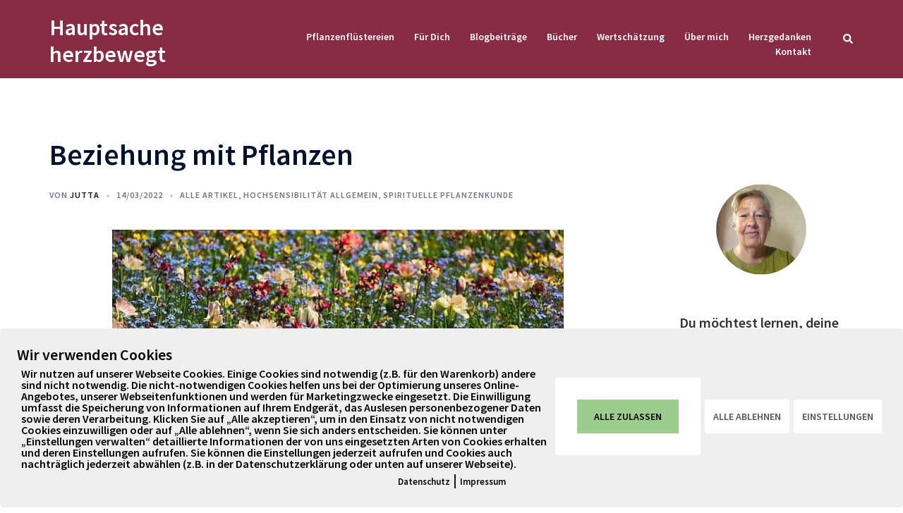

--- FILE ---
content_type: text/html; charset=UTF-8
request_url: https://hauptsacheherzbewegt.de/beziehung-mit-pflanzen/
body_size: 27561
content:
<!DOCTYPE html>
<html lang="de" prefix="og: https://ogp.me/ns#">
<head>
<meta charset="UTF-8">
<meta name="viewport" content="width=device-width, initial-scale=1">
<link rel="profile" href="http://gmpg.org/xfn/11">
<link rel="pingback" href="https://hauptsacheherzbewegt.de/xmlrpc.php">

		<script type="text/javascript">
			window.flatStyles = window.flatStyles || ''

			window.lightspeedOptimizeStylesheet = function () {
				const currentStylesheet = document.querySelector( '.tcb-lightspeed-style:not([data-ls-optimized])' )

				if ( currentStylesheet ) {
					try {
						if ( currentStylesheet.sheet && currentStylesheet.sheet.cssRules ) {
							if ( window.flatStyles ) {
								if ( this.optimizing ) {
									setTimeout( window.lightspeedOptimizeStylesheet.bind( this ), 24 )
								} else {
									this.optimizing = true;

									let rulesIndex = 0;

									while ( rulesIndex < currentStylesheet.sheet.cssRules.length ) {
										const rule = currentStylesheet.sheet.cssRules[ rulesIndex ]
										/* remove rules that already exist in the page */
										if ( rule.type === CSSRule.STYLE_RULE && window.flatStyles.includes( `${rule.selectorText}{` ) ) {
											currentStylesheet.sheet.deleteRule( rulesIndex )
										} else {
											rulesIndex ++
										}
									}
									/* optimize, mark it such, move to the next file, append the styles we have until now */
									currentStylesheet.setAttribute( 'data-ls-optimized', '1' )

									window.flatStyles += currentStylesheet.innerHTML

									this.optimizing = false
								}
							} else {
								window.flatStyles = currentStylesheet.innerHTML
								currentStylesheet.setAttribute( 'data-ls-optimized', '1' )
							}
						}
					} catch ( error ) {
						console.warn( error )
					}

					if ( currentStylesheet.parentElement.tagName !== 'HEAD' ) {
						/* always make sure that those styles end up in the head */
						const stylesheetID = currentStylesheet.id;
						/**
						 * make sure that there is only one copy of the css
						 * e.g display CSS
						 */
						if ( ( ! stylesheetID || ( stylesheetID && ! document.querySelector( `head #${stylesheetID}` ) ) ) ) {
							document.head.prepend( currentStylesheet )
						} else {
							currentStylesheet.remove();
						}
					}
				}
			}

			window.lightspeedOptimizeFlat = function ( styleSheetElement ) {
				if ( document.querySelectorAll( 'link[href*="thrive_flat.css"]' ).length > 1 ) {
					/* disable this flat if we already have one */
					styleSheetElement.setAttribute( 'disabled', true )
				} else {
					/* if this is the first one, make sure he's in head */
					if ( styleSheetElement.parentElement.tagName !== 'HEAD' ) {
						document.head.append( styleSheetElement )
					}
				}
			}
		</script>
			<style>img:is([sizes="auto" i], [sizes^="auto," i]) { contain-intrinsic-size: 3000px 1500px }</style>
	
<!-- Suchmaschinen-Optimierung durch Rank Math PRO - https://rankmath.com/ -->
<title>Beziehung mit Pflanzen - Hauptsache herzbewegt</title>
<meta name="description" content="Die Erde ruft nach uns, sie braucht uns gerade jetzt so sehr!  In Verbindung mit Pflanzen zu gehen, sich wirklich auf sie einzulassen, ist eine Möglichkeit, die Verbundenheit mit der Erde zu stärken."/>
<meta name="robots" content="index, follow, max-snippet:-1, max-video-preview:-1, max-image-preview:large"/>
<link rel="canonical" href="https://hauptsacheherzbewegt.de/beziehung-mit-pflanzen/" />
<meta property="og:locale" content="de_DE" />
<meta property="og:type" content="article" />
<meta property="og:title" content="Beziehung mit Pflanzen - Hauptsache herzbewegt" />
<meta property="og:description" content="Die Erde ruft nach uns, sie braucht uns gerade jetzt so sehr!  In Verbindung mit Pflanzen zu gehen, sich wirklich auf sie einzulassen, ist eine Möglichkeit, die Verbundenheit mit der Erde zu stärken." />
<meta property="og:url" content="https://hauptsacheherzbewegt.de/beziehung-mit-pflanzen/" />
<meta property="og:site_name" content="Hauptsache herzbewegt" />
<meta property="article:publisher" content="https://www.facebook.com/hauptsacheherzbewegt.de/" />
<meta property="article:author" content="https://www.facebook.com/hauptsacheherzbewegt.de/" />
<meta property="article:section" content="Alle Artikel" />
<meta property="og:updated_time" content="2024-01-23T13:38:58+02:00" />
<meta property="og:image" content="https://hauptsacheherzbewegt.de/wp-content/uploads/2020/09/flowers-3383031_640.jpg" />
<meta property="og:image:secure_url" content="https://hauptsacheherzbewegt.de/wp-content/uploads/2020/09/flowers-3383031_640.jpg" />
<meta property="og:image:width" content="640" />
<meta property="og:image:height" content="426" />
<meta property="og:image:alt" content="jahresrückblog" />
<meta property="og:image:type" content="image/jpeg" />
<meta property="article:published_time" content="2022-03-14T17:02:52+02:00" />
<meta property="article:modified_time" content="2024-01-23T13:38:58+02:00" />
<meta name="twitter:card" content="summary_large_image" />
<meta name="twitter:title" content="Beziehung mit Pflanzen - Hauptsache herzbewegt" />
<meta name="twitter:description" content="Die Erde ruft nach uns, sie braucht uns gerade jetzt so sehr!  In Verbindung mit Pflanzen zu gehen, sich wirklich auf sie einzulassen, ist eine Möglichkeit, die Verbundenheit mit der Erde zu stärken." />
<meta name="twitter:image" content="https://hauptsacheherzbewegt.de/wp-content/uploads/2020/09/flowers-3383031_640.jpg" />
<meta name="twitter:label1" content="Verfasst von" />
<meta name="twitter:data1" content="Jutta" />
<meta name="twitter:label2" content="Lesedauer" />
<meta name="twitter:data2" content="3 Minuten" />
<script type="application/ld+json" class="rank-math-schema">{"@context":"https://schema.org","@graph":[{"@type":"Organization","@id":"https://hauptsacheherzbewegt.de/#organization","name":"Hauptsache herzbewegt","url":"https://hauptsacheherzbewegt.de","sameAs":["https://www.facebook.com/hauptsacheherzbewegt.de/"],"email":"info@hauptsacheherzbewegt.de","logo":{"@type":"ImageObject","@id":"https://hauptsacheherzbewegt.de/#logo","url":"https://hauptsacheherzbewegt.de/wp-content/uploads/2018/08/Foto-am-5.10.2016-um-10.36-e1559983798465.jpg","contentUrl":"https://hauptsacheherzbewegt.de/wp-content/uploads/2018/08/Foto-am-5.10.2016-um-10.36-e1559983798465.jpg","caption":"Hauptsache herzbewegt","inLanguage":"de","width":"250","height":"250"}},{"@type":"WebSite","@id":"https://hauptsacheherzbewegt.de/#website","url":"https://hauptsacheherzbewegt.de","name":"Hauptsache herzbewegt","publisher":{"@id":"https://hauptsacheherzbewegt.de/#organization"},"inLanguage":"de"},{"@type":"ImageObject","@id":"https://hauptsacheherzbewegt.de/wp-content/uploads/2020/09/flowers-3383031_640.jpg","url":"https://hauptsacheherzbewegt.de/wp-content/uploads/2020/09/flowers-3383031_640.jpg","width":"640","height":"426","caption":"jahresr\u00fcckblog","inLanguage":"de"},{"@type":"WebPage","@id":"https://hauptsacheherzbewegt.de/beziehung-mit-pflanzen/#webpage","url":"https://hauptsacheherzbewegt.de/beziehung-mit-pflanzen/","name":"Beziehung mit Pflanzen - Hauptsache herzbewegt","datePublished":"2022-03-14T17:02:52+02:00","dateModified":"2024-01-23T13:38:58+02:00","isPartOf":{"@id":"https://hauptsacheherzbewegt.de/#website"},"primaryImageOfPage":{"@id":"https://hauptsacheherzbewegt.de/wp-content/uploads/2020/09/flowers-3383031_640.jpg"},"inLanguage":"de"},{"@type":"Person","@id":"https://hauptsacheherzbewegt.de/author/jutta/","name":"Jutta","description":"Info und Beratung \u00fcber Hochsensibilit\u00e4t. Hochsensibilit\u00e4t ist mehr als hochsensibel sein!","url":"https://hauptsacheherzbewegt.de/author/jutta/","image":{"@type":"ImageObject","@id":"https://secure.gravatar.com/avatar/5ed0690f8b5ac7889800e20438c878ff52b344093398ebfea84bc032d092011a?s=96&amp;d=mm&amp;r=g","url":"https://secure.gravatar.com/avatar/5ed0690f8b5ac7889800e20438c878ff52b344093398ebfea84bc032d092011a?s=96&amp;d=mm&amp;r=g","caption":"Jutta","inLanguage":"de"},"sameAs":["https://hauptsacheherzbewegt.de","https://www.facebook.com/hauptsacheherzbewegt.de/"],"worksFor":{"@id":"https://hauptsacheherzbewegt.de/#organization"}},{"@type":"BlogPosting","headline":"Beziehung mit Pflanzen - Hauptsache herzbewegt","keywords":"Beziehung mit Pflanzen","datePublished":"2022-03-14T17:02:52+02:00","dateModified":"2024-01-23T13:38:58+02:00","author":{"@id":"https://hauptsacheherzbewegt.de/author/jutta/","name":"Jutta"},"publisher":{"@id":"https://hauptsacheherzbewegt.de/#organization"},"description":"Die Erde ruft nach uns, sie braucht uns gerade jetzt so sehr!\u00a0 In Verbindung mit Pflanzen zu gehen, sich wirklich auf sie einzulassen, ist eine M\u00f6glichkeit, die Verbundenheit mit der Erde zu st\u00e4rken.","name":"Beziehung mit Pflanzen - Hauptsache herzbewegt","@id":"https://hauptsacheherzbewegt.de/beziehung-mit-pflanzen/#richSnippet","isPartOf":{"@id":"https://hauptsacheherzbewegt.de/beziehung-mit-pflanzen/#webpage"},"image":{"@id":"https://hauptsacheherzbewegt.de/wp-content/uploads/2020/09/flowers-3383031_640.jpg"},"inLanguage":"de","mainEntityOfPage":{"@id":"https://hauptsacheherzbewegt.de/beziehung-mit-pflanzen/#webpage"}}]}</script>
<!-- /Rank Math WordPress SEO Plugin -->

<link rel="alternate" type="application/rss+xml" title="Hauptsache herzbewegt &raquo; Feed" href="https://hauptsacheherzbewegt.de/feed/" />
<link rel="alternate" type="application/rss+xml" title="Hauptsache herzbewegt &raquo; Kommentar-Feed" href="https://hauptsacheherzbewegt.de/comments/feed/" />
<link rel="alternate" type="application/rss+xml" title="Hauptsache herzbewegt &raquo; Beziehung mit Pflanzen-Kommentar-Feed" href="https://hauptsacheherzbewegt.de/beziehung-mit-pflanzen/feed/" />
<link rel='stylesheet' id='sydney-bootstrap-css' href='https://hauptsacheherzbewegt.de/wp-content/themes/sydney/css/bootstrap/bootstrap.min.css?ver=1' type='text/css' media='all' />
<link rel='stylesheet' id='wp-block-library-css' href='https://hauptsacheherzbewegt.de/wp-includes/css/dist/block-library/style.min.css?ver=6.8.3' type='text/css' media='all' />
<style id='wp-block-library-inline-css' type='text/css'>
.wp-block-image.is-style-sydney-rounded img { border-radius:30px; }
.wp-block-gallery.is-style-sydney-rounded img { border-radius:30px; }
</style>
<style id='global-styles-inline-css' type='text/css'>
:root{--wp--preset--aspect-ratio--square: 1;--wp--preset--aspect-ratio--4-3: 4/3;--wp--preset--aspect-ratio--3-4: 3/4;--wp--preset--aspect-ratio--3-2: 3/2;--wp--preset--aspect-ratio--2-3: 2/3;--wp--preset--aspect-ratio--16-9: 16/9;--wp--preset--aspect-ratio--9-16: 9/16;--wp--preset--color--black: #000000;--wp--preset--color--cyan-bluish-gray: #abb8c3;--wp--preset--color--white: #ffffff;--wp--preset--color--pale-pink: #f78da7;--wp--preset--color--vivid-red: #cf2e2e;--wp--preset--color--luminous-vivid-orange: #ff6900;--wp--preset--color--luminous-vivid-amber: #fcb900;--wp--preset--color--light-green-cyan: #7bdcb5;--wp--preset--color--vivid-green-cyan: #00d084;--wp--preset--color--pale-cyan-blue: #8ed1fc;--wp--preset--color--vivid-cyan-blue: #0693e3;--wp--preset--color--vivid-purple: #9b51e0;--wp--preset--color--global-color-1: var(--sydney-global-color-1);--wp--preset--color--global-color-2: var(--sydney-global-color-2);--wp--preset--color--global-color-3: var(--sydney-global-color-3);--wp--preset--color--global-color-4: var(--sydney-global-color-4);--wp--preset--color--global-color-5: var(--sydney-global-color-5);--wp--preset--color--global-color-6: var(--sydney-global-color-6);--wp--preset--color--global-color-7: var(--sydney-global-color-7);--wp--preset--color--global-color-8: var(--sydney-global-color-8);--wp--preset--color--global-color-9: var(--sydney-global-color-9);--wp--preset--gradient--vivid-cyan-blue-to-vivid-purple: linear-gradient(135deg,rgba(6,147,227,1) 0%,rgb(155,81,224) 100%);--wp--preset--gradient--light-green-cyan-to-vivid-green-cyan: linear-gradient(135deg,rgb(122,220,180) 0%,rgb(0,208,130) 100%);--wp--preset--gradient--luminous-vivid-amber-to-luminous-vivid-orange: linear-gradient(135deg,rgba(252,185,0,1) 0%,rgba(255,105,0,1) 100%);--wp--preset--gradient--luminous-vivid-orange-to-vivid-red: linear-gradient(135deg,rgba(255,105,0,1) 0%,rgb(207,46,46) 100%);--wp--preset--gradient--very-light-gray-to-cyan-bluish-gray: linear-gradient(135deg,rgb(238,238,238) 0%,rgb(169,184,195) 100%);--wp--preset--gradient--cool-to-warm-spectrum: linear-gradient(135deg,rgb(74,234,220) 0%,rgb(151,120,209) 20%,rgb(207,42,186) 40%,rgb(238,44,130) 60%,rgb(251,105,98) 80%,rgb(254,248,76) 100%);--wp--preset--gradient--blush-light-purple: linear-gradient(135deg,rgb(255,206,236) 0%,rgb(152,150,240) 100%);--wp--preset--gradient--blush-bordeaux: linear-gradient(135deg,rgb(254,205,165) 0%,rgb(254,45,45) 50%,rgb(107,0,62) 100%);--wp--preset--gradient--luminous-dusk: linear-gradient(135deg,rgb(255,203,112) 0%,rgb(199,81,192) 50%,rgb(65,88,208) 100%);--wp--preset--gradient--pale-ocean: linear-gradient(135deg,rgb(255,245,203) 0%,rgb(182,227,212) 50%,rgb(51,167,181) 100%);--wp--preset--gradient--electric-grass: linear-gradient(135deg,rgb(202,248,128) 0%,rgb(113,206,126) 100%);--wp--preset--gradient--midnight: linear-gradient(135deg,rgb(2,3,129) 0%,rgb(40,116,252) 100%);--wp--preset--font-size--small: 13px;--wp--preset--font-size--medium: 20px;--wp--preset--font-size--large: 36px;--wp--preset--font-size--x-large: 42px;--wp--preset--spacing--20: 10px;--wp--preset--spacing--30: 20px;--wp--preset--spacing--40: 30px;--wp--preset--spacing--50: clamp(30px, 5vw, 60px);--wp--preset--spacing--60: clamp(30px, 7vw, 80px);--wp--preset--spacing--70: clamp(50px, 7vw, 100px);--wp--preset--spacing--80: clamp(50px, 10vw, 120px);--wp--preset--shadow--natural: 6px 6px 9px rgba(0, 0, 0, 0.2);--wp--preset--shadow--deep: 12px 12px 50px rgba(0, 0, 0, 0.4);--wp--preset--shadow--sharp: 6px 6px 0px rgba(0, 0, 0, 0.2);--wp--preset--shadow--outlined: 6px 6px 0px -3px rgba(255, 255, 255, 1), 6px 6px rgba(0, 0, 0, 1);--wp--preset--shadow--crisp: 6px 6px 0px rgba(0, 0, 0, 1);}:root { --wp--style--global--content-size: 740px;--wp--style--global--wide-size: 1140px; }:where(body) { margin: 0; }.wp-site-blocks { padding-top: var(--wp--style--root--padding-top); padding-bottom: var(--wp--style--root--padding-bottom); }.has-global-padding { padding-right: var(--wp--style--root--padding-right); padding-left: var(--wp--style--root--padding-left); }.has-global-padding > .alignfull { margin-right: calc(var(--wp--style--root--padding-right) * -1); margin-left: calc(var(--wp--style--root--padding-left) * -1); }.has-global-padding :where(:not(.alignfull.is-layout-flow) > .has-global-padding:not(.wp-block-block, .alignfull)) { padding-right: 0; padding-left: 0; }.has-global-padding :where(:not(.alignfull.is-layout-flow) > .has-global-padding:not(.wp-block-block, .alignfull)) > .alignfull { margin-left: 0; margin-right: 0; }.wp-site-blocks > .alignleft { float: left; margin-right: 2em; }.wp-site-blocks > .alignright { float: right; margin-left: 2em; }.wp-site-blocks > .aligncenter { justify-content: center; margin-left: auto; margin-right: auto; }:where(.wp-site-blocks) > * { margin-block-start: 24px; margin-block-end: 0; }:where(.wp-site-blocks) > :first-child { margin-block-start: 0; }:where(.wp-site-blocks) > :last-child { margin-block-end: 0; }:root { --wp--style--block-gap: 24px; }:root :where(.is-layout-flow) > :first-child{margin-block-start: 0;}:root :where(.is-layout-flow) > :last-child{margin-block-end: 0;}:root :where(.is-layout-flow) > *{margin-block-start: 24px;margin-block-end: 0;}:root :where(.is-layout-constrained) > :first-child{margin-block-start: 0;}:root :where(.is-layout-constrained) > :last-child{margin-block-end: 0;}:root :where(.is-layout-constrained) > *{margin-block-start: 24px;margin-block-end: 0;}:root :where(.is-layout-flex){gap: 24px;}:root :where(.is-layout-grid){gap: 24px;}.is-layout-flow > .alignleft{float: left;margin-inline-start: 0;margin-inline-end: 2em;}.is-layout-flow > .alignright{float: right;margin-inline-start: 2em;margin-inline-end: 0;}.is-layout-flow > .aligncenter{margin-left: auto !important;margin-right: auto !important;}.is-layout-constrained > .alignleft{float: left;margin-inline-start: 0;margin-inline-end: 2em;}.is-layout-constrained > .alignright{float: right;margin-inline-start: 2em;margin-inline-end: 0;}.is-layout-constrained > .aligncenter{margin-left: auto !important;margin-right: auto !important;}.is-layout-constrained > :where(:not(.alignleft):not(.alignright):not(.alignfull)){max-width: var(--wp--style--global--content-size);margin-left: auto !important;margin-right: auto !important;}.is-layout-constrained > .alignwide{max-width: var(--wp--style--global--wide-size);}body .is-layout-flex{display: flex;}.is-layout-flex{flex-wrap: wrap;align-items: center;}.is-layout-flex > :is(*, div){margin: 0;}body .is-layout-grid{display: grid;}.is-layout-grid > :is(*, div){margin: 0;}body{--wp--style--root--padding-top: 0px;--wp--style--root--padding-right: 0px;--wp--style--root--padding-bottom: 0px;--wp--style--root--padding-left: 0px;}a:where(:not(.wp-element-button)){text-decoration: underline;}:root :where(.wp-element-button, .wp-block-button__link){background-color: #32373c;border-width: 0;color: #fff;font-family: inherit;font-size: inherit;line-height: inherit;padding: calc(0.667em + 2px) calc(1.333em + 2px);text-decoration: none;}.has-black-color{color: var(--wp--preset--color--black) !important;}.has-cyan-bluish-gray-color{color: var(--wp--preset--color--cyan-bluish-gray) !important;}.has-white-color{color: var(--wp--preset--color--white) !important;}.has-pale-pink-color{color: var(--wp--preset--color--pale-pink) !important;}.has-vivid-red-color{color: var(--wp--preset--color--vivid-red) !important;}.has-luminous-vivid-orange-color{color: var(--wp--preset--color--luminous-vivid-orange) !important;}.has-luminous-vivid-amber-color{color: var(--wp--preset--color--luminous-vivid-amber) !important;}.has-light-green-cyan-color{color: var(--wp--preset--color--light-green-cyan) !important;}.has-vivid-green-cyan-color{color: var(--wp--preset--color--vivid-green-cyan) !important;}.has-pale-cyan-blue-color{color: var(--wp--preset--color--pale-cyan-blue) !important;}.has-vivid-cyan-blue-color{color: var(--wp--preset--color--vivid-cyan-blue) !important;}.has-vivid-purple-color{color: var(--wp--preset--color--vivid-purple) !important;}.has-global-color-1-color{color: var(--wp--preset--color--global-color-1) !important;}.has-global-color-2-color{color: var(--wp--preset--color--global-color-2) !important;}.has-global-color-3-color{color: var(--wp--preset--color--global-color-3) !important;}.has-global-color-4-color{color: var(--wp--preset--color--global-color-4) !important;}.has-global-color-5-color{color: var(--wp--preset--color--global-color-5) !important;}.has-global-color-6-color{color: var(--wp--preset--color--global-color-6) !important;}.has-global-color-7-color{color: var(--wp--preset--color--global-color-7) !important;}.has-global-color-8-color{color: var(--wp--preset--color--global-color-8) !important;}.has-global-color-9-color{color: var(--wp--preset--color--global-color-9) !important;}.has-black-background-color{background-color: var(--wp--preset--color--black) !important;}.has-cyan-bluish-gray-background-color{background-color: var(--wp--preset--color--cyan-bluish-gray) !important;}.has-white-background-color{background-color: var(--wp--preset--color--white) !important;}.has-pale-pink-background-color{background-color: var(--wp--preset--color--pale-pink) !important;}.has-vivid-red-background-color{background-color: var(--wp--preset--color--vivid-red) !important;}.has-luminous-vivid-orange-background-color{background-color: var(--wp--preset--color--luminous-vivid-orange) !important;}.has-luminous-vivid-amber-background-color{background-color: var(--wp--preset--color--luminous-vivid-amber) !important;}.has-light-green-cyan-background-color{background-color: var(--wp--preset--color--light-green-cyan) !important;}.has-vivid-green-cyan-background-color{background-color: var(--wp--preset--color--vivid-green-cyan) !important;}.has-pale-cyan-blue-background-color{background-color: var(--wp--preset--color--pale-cyan-blue) !important;}.has-vivid-cyan-blue-background-color{background-color: var(--wp--preset--color--vivid-cyan-blue) !important;}.has-vivid-purple-background-color{background-color: var(--wp--preset--color--vivid-purple) !important;}.has-global-color-1-background-color{background-color: var(--wp--preset--color--global-color-1) !important;}.has-global-color-2-background-color{background-color: var(--wp--preset--color--global-color-2) !important;}.has-global-color-3-background-color{background-color: var(--wp--preset--color--global-color-3) !important;}.has-global-color-4-background-color{background-color: var(--wp--preset--color--global-color-4) !important;}.has-global-color-5-background-color{background-color: var(--wp--preset--color--global-color-5) !important;}.has-global-color-6-background-color{background-color: var(--wp--preset--color--global-color-6) !important;}.has-global-color-7-background-color{background-color: var(--wp--preset--color--global-color-7) !important;}.has-global-color-8-background-color{background-color: var(--wp--preset--color--global-color-8) !important;}.has-global-color-9-background-color{background-color: var(--wp--preset--color--global-color-9) !important;}.has-black-border-color{border-color: var(--wp--preset--color--black) !important;}.has-cyan-bluish-gray-border-color{border-color: var(--wp--preset--color--cyan-bluish-gray) !important;}.has-white-border-color{border-color: var(--wp--preset--color--white) !important;}.has-pale-pink-border-color{border-color: var(--wp--preset--color--pale-pink) !important;}.has-vivid-red-border-color{border-color: var(--wp--preset--color--vivid-red) !important;}.has-luminous-vivid-orange-border-color{border-color: var(--wp--preset--color--luminous-vivid-orange) !important;}.has-luminous-vivid-amber-border-color{border-color: var(--wp--preset--color--luminous-vivid-amber) !important;}.has-light-green-cyan-border-color{border-color: var(--wp--preset--color--light-green-cyan) !important;}.has-vivid-green-cyan-border-color{border-color: var(--wp--preset--color--vivid-green-cyan) !important;}.has-pale-cyan-blue-border-color{border-color: var(--wp--preset--color--pale-cyan-blue) !important;}.has-vivid-cyan-blue-border-color{border-color: var(--wp--preset--color--vivid-cyan-blue) !important;}.has-vivid-purple-border-color{border-color: var(--wp--preset--color--vivid-purple) !important;}.has-global-color-1-border-color{border-color: var(--wp--preset--color--global-color-1) !important;}.has-global-color-2-border-color{border-color: var(--wp--preset--color--global-color-2) !important;}.has-global-color-3-border-color{border-color: var(--wp--preset--color--global-color-3) !important;}.has-global-color-4-border-color{border-color: var(--wp--preset--color--global-color-4) !important;}.has-global-color-5-border-color{border-color: var(--wp--preset--color--global-color-5) !important;}.has-global-color-6-border-color{border-color: var(--wp--preset--color--global-color-6) !important;}.has-global-color-7-border-color{border-color: var(--wp--preset--color--global-color-7) !important;}.has-global-color-8-border-color{border-color: var(--wp--preset--color--global-color-8) !important;}.has-global-color-9-border-color{border-color: var(--wp--preset--color--global-color-9) !important;}.has-vivid-cyan-blue-to-vivid-purple-gradient-background{background: var(--wp--preset--gradient--vivid-cyan-blue-to-vivid-purple) !important;}.has-light-green-cyan-to-vivid-green-cyan-gradient-background{background: var(--wp--preset--gradient--light-green-cyan-to-vivid-green-cyan) !important;}.has-luminous-vivid-amber-to-luminous-vivid-orange-gradient-background{background: var(--wp--preset--gradient--luminous-vivid-amber-to-luminous-vivid-orange) !important;}.has-luminous-vivid-orange-to-vivid-red-gradient-background{background: var(--wp--preset--gradient--luminous-vivid-orange-to-vivid-red) !important;}.has-very-light-gray-to-cyan-bluish-gray-gradient-background{background: var(--wp--preset--gradient--very-light-gray-to-cyan-bluish-gray) !important;}.has-cool-to-warm-spectrum-gradient-background{background: var(--wp--preset--gradient--cool-to-warm-spectrum) !important;}.has-blush-light-purple-gradient-background{background: var(--wp--preset--gradient--blush-light-purple) !important;}.has-blush-bordeaux-gradient-background{background: var(--wp--preset--gradient--blush-bordeaux) !important;}.has-luminous-dusk-gradient-background{background: var(--wp--preset--gradient--luminous-dusk) !important;}.has-pale-ocean-gradient-background{background: var(--wp--preset--gradient--pale-ocean) !important;}.has-electric-grass-gradient-background{background: var(--wp--preset--gradient--electric-grass) !important;}.has-midnight-gradient-background{background: var(--wp--preset--gradient--midnight) !important;}.has-small-font-size{font-size: var(--wp--preset--font-size--small) !important;}.has-medium-font-size{font-size: var(--wp--preset--font-size--medium) !important;}.has-large-font-size{font-size: var(--wp--preset--font-size--large) !important;}.has-x-large-font-size{font-size: var(--wp--preset--font-size--x-large) !important;}
:root :where(.wp-block-pullquote){font-size: 1.5em;line-height: 1.6;}
</style>
<link rel='stylesheet' id='wpedon-css' href='https://hauptsacheherzbewegt.de/wp-content/plugins/easy-paypal-donation/assets/css/wpedon.css?ver=1.5.1' type='text/css' media='all' />
<link rel='stylesheet' id='pixelmate-public-css-css' href='https://hauptsacheherzbewegt.de/wp-content/plugins/pixelmate-opt-in/public//assets/css/pixelmate.css?ver=6.8.3' type='text/css' media='all' />
<link rel='stylesheet' id='uab-frontend-style-css' href='https://hauptsacheherzbewegt.de/wp-content/plugins/ultimate-author-box-lite/css/frontend.css?ver=1.1.4' type='text/css' media='all' />
<link rel='stylesheet' id='uab-frontend-responsive-style-css' href='https://hauptsacheherzbewegt.de/wp-content/plugins/ultimate-author-box-lite/css/uab-responsive.css?ver=1.1.4' type='text/css' media='all' />
<link rel='stylesheet' id='uab-fontawesome-css' href='https://hauptsacheherzbewegt.de/wp-content/plugins/ultimate-author-box-lite/css/font-awesome.min.css?ver=5.15.4' type='text/css' media='all' />
<link rel='stylesheet' id='google-fonts-css' href='//fonts.googleapis.com/css?family=Amatic+SC%7CMerriweather%7CRoboto+Slab%7CMontserrat%7CLato%7CItalianno%7CPT+Sans%7CPT+Sans+Narrow%7CRaleway%7CCrafty+Girls%7CRoboto%7COpen+Sans%7CSchoolbell%7CGreat+Vibes%7CDroid+Sans%7CPoppins%7COswald%7CVarela+Round%7CRoboto+Condensed%7CFira+Sans%7CLora%7CSignika%7CCabin%7CArimo%7CDroid+Serif%7CArvo%7CRubik&#038;ver=6.8.3' type='text/css' media='all' />
<link rel='stylesheet' id='video-embed-privacy-css' href='https://hauptsacheherzbewegt.de/wp-content/plugins/video-embed-privacy/video-embed-privacy.css?ver=6.8.3' type='text/css' media='all' />
<link rel='stylesheet' id='crp-style-rounded-thumbs-css' href='https://hauptsacheherzbewegt.de/wp-content/plugins/contextual-related-posts/css/rounded-thumbs.min.css?ver=4.1.0' type='text/css' media='all' />
<style id='crp-style-rounded-thumbs-inline-css' type='text/css'>

			.crp_related.crp-rounded-thumbs a {
				width: 150px;
                height: 150px;
				text-decoration: none;
			}
			.crp_related.crp-rounded-thumbs img {
				max-width: 150px;
				margin: auto;
			}
			.crp_related.crp-rounded-thumbs .crp_title {
				width: 100%;
			}
			
</style>
<link rel='stylesheet' id='ez-toc-css' href='https://hauptsacheherzbewegt.de/wp-content/plugins/easy-table-of-contents/assets/css/screen.min.css?ver=2.0.79.2' type='text/css' media='all' />
<style id='ez-toc-inline-css' type='text/css'>
div#ez-toc-container .ez-toc-title {font-size: 120%;}div#ez-toc-container .ez-toc-title {font-weight: 500;}div#ez-toc-container ul li , div#ez-toc-container ul li a {font-size: 95%;}div#ez-toc-container ul li , div#ez-toc-container ul li a {font-weight: 500;}div#ez-toc-container nav ul ul li {font-size: 90%;}.ez-toc-box-title {font-weight: bold; margin-bottom: 10px; text-align: center; text-transform: uppercase; letter-spacing: 1px; color: #666; padding-bottom: 5px;position:absolute;top:-4%;left:5%;background-color: inherit;transition: top 0.3s ease;}.ez-toc-box-title.toc-closed {top:-25%;}
.ez-toc-container-direction {direction: ltr;}.ez-toc-counter ul{counter-reset: item ;}.ez-toc-counter nav ul li a::before {content: counters(item, '.', decimal) '. ';display: inline-block;counter-increment: item;flex-grow: 0;flex-shrink: 0;margin-right: .2em; float: left; }.ez-toc-widget-direction {direction: ltr;}.ez-toc-widget-container ul{counter-reset: item ;}.ez-toc-widget-container nav ul li a::before {content: counters(item, '.', decimal) '. ';display: inline-block;counter-increment: item;flex-grow: 0;flex-shrink: 0;margin-right: .2em; float: left; }
</style>
<link rel='stylesheet' id='parent-style-css' href='https://hauptsacheherzbewegt.de/wp-content/themes/sydney/style.css?ver=6.8.3' type='text/css' media='all' />
<link rel='stylesheet' id='sydney-google-fonts-css' href='https://fonts.googleapis.com/css2?family=Source+Sans+Pro%3Awght%40600&#038;display=swap&#038;ver=20250902' type='text/css' media='all' />
<link rel='stylesheet' id='sydney-siteorigin-css' href='https://hauptsacheherzbewegt.de/wp-content/themes/sydney/css/components/siteorigin.min.css?ver=20251002' type='text/css' media='all' />
<link rel='stylesheet' id='sydney-font-awesome-css' href='https://hauptsacheherzbewegt.de/wp-content/themes/sydney/fonts/font-awesome.min.css?ver=20250902' type='text/css' media='all' />
<link rel='stylesheet' id='sydney-comments-css' href='https://hauptsacheherzbewegt.de/wp-content/themes/sydney/css/components/comments.min.css?ver=20220824' type='text/css' media='all' />
<link rel='stylesheet' id='sydney-style-min-css' href='https://hauptsacheherzbewegt.de/wp-content/themes/sydney/css/styles.min.css?ver=20250404' type='text/css' media='all' />
<style id='sydney-style-min-inline-css' type='text/css'>
.site-header{background-color:rgba(135,45,69,0.9);}.woocommerce ul.products li.product{text-align:center;}html{scroll-behavior:smooth;}.header-image{background-size:cover;}.header-image{height:300px;}:root{--sydney-global-color-1:#872d45;--sydney-global-color-2:#b73d3d;--sydney-global-color-3:#233452;--sydney-global-color-4:#00102E;--sydney-global-color-5:#6d7685;--sydney-global-color-6:#00102E;--sydney-global-color-7:#F4F5F7;--sydney-global-color-8:#dbdbdb;--sydney-global-color-9:#ffffff;}.llms-student-dashboard .llms-button-secondary:hover,.llms-button-action:hover,.read-more-gt,.widget-area .widget_fp_social a,#mainnav ul li a:hover,.sydney_contact_info_widget span,.roll-team .team-content .name,.roll-team .team-item .team-pop .team-social li:hover a,.roll-infomation li.address:before,.roll-infomation li.phone:before,.roll-infomation li.email:before,.roll-testimonials .name,.roll-button.border,.roll-button:hover,.roll-icon-list .icon i,.roll-icon-list .content h3 a:hover,.roll-icon-box.white .content h3 a,.roll-icon-box .icon i,.roll-icon-box .content h3 a:hover,.switcher-container .switcher-icon a:focus,.go-top:hover,.hentry .meta-post a:hover,#mainnav > ul > li > a.active,#mainnav > ul > li > a:hover,button:hover,input[type="button"]:hover,input[type="reset"]:hover,input[type="submit"]:hover,.text-color,.social-menu-widget a,.social-menu-widget a:hover,.archive .team-social li a,a,h1 a,h2 a,h3 a,h4 a,h5 a,h6 a,.classic-alt .meta-post a,.single .hentry .meta-post a,.content-area.modern .hentry .meta-post span:before,.content-area.modern .post-cat{color:var(--sydney-global-color-1)}.llms-student-dashboard .llms-button-secondary,.llms-button-action,.woocommerce #respond input#submit,.woocommerce a.button,.woocommerce button.button,.woocommerce input.button,.project-filter li a.active,.project-filter li a:hover,.preloader .pre-bounce1,.preloader .pre-bounce2,.roll-team .team-item .team-pop,.roll-progress .progress-animate,.roll-socials li a:hover,.roll-project .project-item .project-pop,.roll-project .project-filter li.active,.roll-project .project-filter li:hover,.roll-button.light:hover,.roll-button.border:hover,.roll-button,.roll-icon-box.white .icon,.owl-theme .owl-controls .owl-page.active span,.owl-theme .owl-controls.clickable .owl-page:hover span,.go-top,.bottom .socials li:hover a,.sidebar .widget:before,.blog-pagination ul li.active,.blog-pagination ul li:hover a,.content-area .hentry:after,.text-slider .maintitle:after,.error-wrap #search-submit:hover,#mainnav .sub-menu li:hover > a,#mainnav ul li ul:after,button,input[type="button"],input[type="reset"],input[type="submit"],.panel-grid-cell .widget-title:after,.cart-amount{background-color:var(--sydney-global-color-1)}.llms-student-dashboard .llms-button-secondary,.llms-student-dashboard .llms-button-secondary:hover,.llms-button-action,.llms-button-action:hover,.roll-socials li a:hover,.roll-socials li a,.roll-button.light:hover,.roll-button.border,.roll-button,.roll-icon-list .icon,.roll-icon-box .icon,.owl-theme .owl-controls .owl-page span,.comment .comment-detail,.widget-tags .tag-list a:hover,.blog-pagination ul li,.error-wrap #search-submit:hover,textarea:focus,input[type="text"]:focus,input[type="password"]:focus,input[type="date"]:focus,input[type="number"]:focus,input[type="email"]:focus,input[type="url"]:focus,input[type="search"]:focus,input[type="tel"]:focus,button,input[type="button"],input[type="reset"],input[type="submit"],.archive .team-social li a{border-color:var(--sydney-global-color-1)}.sydney_contact_info_widget span{fill:var(--sydney-global-color-1);}.go-top:hover svg{stroke:var(--sydney-global-color-1);}.site-header.float-header{background-color:rgba(135,45,69,0.9);}@media only screen and (max-width:1024px){.site-header{background-color:#872d45;}}#mainnav ul li a,#mainnav ul li::before{color:#ffffff}#mainnav .sub-menu li a{color:#ffffff}#mainnav .sub-menu li a{background:#1c1c1c}.text-slider .maintitle,.text-slider .subtitle{color:#ffffff}body{color:#47425D}#secondary{background-color:#ffffff}#secondary,#secondary a:not(.wp-block-button__link){color:#323131}.btn-menu .sydney-svg-icon{fill:#ffffff}#mainnav ul li a:hover,.main-header #mainnav .menu > li > a:hover{color:#9dcc8f}.overlay{background-color:#000000}.page-wrap{padding-top:83px;}.page-wrap{padding-bottom:100px;}@media only screen and (max-width:1025px){.mobile-slide{display:block;}.slide-item{background-image:none !important;}.header-slider{}.slide-item{height:auto !important;}.slide-inner{min-height:initial;}}.go-top.show{border-radius:2px;bottom:10px;}.go-top.position-right{right:20px;}.go-top.position-left{left:20px;}.go-top{background-color:;}.go-top:hover{background-color:;}.go-top{color:;}.go-top svg{stroke:;}.go-top:hover{color:;}.go-top:hover svg{stroke:;}.go-top .sydney-svg-icon,.go-top .sydney-svg-icon svg{width:16px;height:16px;}.go-top{padding:15px;}@media (min-width:992px){.site-info{font-size:16px;}}@media (min-width:576px) and (max-width:991px){.site-info{font-size:16px;}}@media (max-width:575px){.site-info{font-size:16px;}}.site-info{border-top:0;}.footer-widgets-grid{gap:30px;}@media (min-width:992px){.footer-widgets-grid{padding-top:95px;padding-bottom:95px;}}@media (min-width:576px) and (max-width:991px){.footer-widgets-grid{padding-top:60px;padding-bottom:60px;}}@media (max-width:575px){.footer-widgets-grid{padding-top:60px;padding-bottom:60px;}}@media (min-width:992px){.sidebar-column .widget .widget-title{font-size:22px;}}@media (min-width:576px) and (max-width:991px){.sidebar-column .widget .widget-title{font-size:22px;}}@media (max-width:575px){.sidebar-column .widget .widget-title{font-size:22px;}}@media (min-width:992px){.footer-widgets{font-size:16px;}}@media (min-width:576px) and (max-width:991px){.footer-widgets{font-size:16px;}}@media (max-width:575px){.footer-widgets{font-size:16px;}}.footer-widgets{background-color:;}.sidebar-column .widget .widget-title{color:;}.sidebar-column .widget h1,.sidebar-column .widget h2,.sidebar-column .widget h3,.sidebar-column .widget h4,.sidebar-column .widget h5,.sidebar-column .widget h6{color:;}.sidebar-column .widget{color:;}#sidebar-footer .widget a{color:;}#sidebar-footer .widget a:hover{color:;}.site-footer{background-color:;}.site-info,.site-info a{color:;}.site-info .sydney-svg-icon svg{fill:;}.site-info{padding-top:20px;padding-bottom:20px;}@media (min-width:992px){button,.roll-button,a.button,.wp-block-button__link,.wp-block-button.is-style-outline a,input[type="button"],input[type="reset"],input[type="submit"]{padding-top:12px;padding-bottom:12px;}}@media (min-width:576px) and (max-width:991px){button,.roll-button,a.button,.wp-block-button__link,.wp-block-button.is-style-outline a,input[type="button"],input[type="reset"],input[type="submit"]{padding-top:12px;padding-bottom:12px;}}@media (max-width:575px){button,.roll-button,a.button,.wp-block-button__link,.wp-block-button.is-style-outline a,input[type="button"],input[type="reset"],input[type="submit"]{padding-top:12px;padding-bottom:12px;}}@media (min-width:992px){button,.roll-button,a.button,.wp-block-button__link,.wp-block-button.is-style-outline a,input[type="button"],input[type="reset"],input[type="submit"]{padding-left:35px;padding-right:35px;}}@media (min-width:576px) and (max-width:991px){button,.roll-button,a.button,.wp-block-button__link,.wp-block-button.is-style-outline a,input[type="button"],input[type="reset"],input[type="submit"]{padding-left:35px;padding-right:35px;}}@media (max-width:575px){button,.roll-button,a.button,.wp-block-button__link,.wp-block-button.is-style-outline a,input[type="button"],input[type="reset"],input[type="submit"]{padding-left:35px;padding-right:35px;}}button,.roll-button,a.button,.wp-block-button__link,input[type="button"],input[type="reset"],input[type="submit"]{border-radius:0;}@media (min-width:992px){button,.roll-button,a.button,.wp-block-button__link,input[type="button"],input[type="reset"],input[type="submit"]{font-size:14px;}}@media (min-width:576px) and (max-width:991px){button,.roll-button,a.button,.wp-block-button__link,input[type="button"],input[type="reset"],input[type="submit"]{font-size:14px;}}@media (max-width:575px){button,.roll-button,a.button,.wp-block-button__link,input[type="button"],input[type="reset"],input[type="submit"]{font-size:14px;}}button,.roll-button,a.button,.wp-block-button__link,input[type="button"],input[type="reset"],input[type="submit"]{text-transform:uppercase;}button,.wp-element-button,div.wpforms-container-full:not(.wpforms-block) .wpforms-form input[type=submit],div.wpforms-container-full:not(.wpforms-block) .wpforms-form button[type=submit],div.wpforms-container-full:not(.wpforms-block) .wpforms-form .wpforms-page-button,.roll-button,a.button,.wp-block-button__link,input[type="button"],input[type="reset"],input[type="submit"]{background-color:;}button:hover,.wp-element-button:hover,div.wpforms-container-full:not(.wpforms-block) .wpforms-form input[type=submit]:hover,div.wpforms-container-full:not(.wpforms-block) .wpforms-form button[type=submit]:hover,div.wpforms-container-full:not(.wpforms-block) .wpforms-form .wpforms-page-button:hover,.roll-button:hover,a.button:hover,.wp-block-button__link:hover,input[type="button"]:hover,input[type="reset"]:hover,input[type="submit"]:hover{background-color:;}button,#sidebar-footer a.wp-block-button__link,.wp-element-button,div.wpforms-container-full:not(.wpforms-block) .wpforms-form input[type=submit],div.wpforms-container-full:not(.wpforms-block) .wpforms-form button[type=submit],div.wpforms-container-full:not(.wpforms-block) .wpforms-form .wpforms-page-button,.checkout-button.button,a.button,.wp-block-button__link,input[type="button"],input[type="reset"],input[type="submit"]{color:;}button:hover,#sidebar-footer .wp-block-button__link:hover,.wp-element-button:hover,div.wpforms-container-full:not(.wpforms-block) .wpforms-form input[type=submit]:hover,div.wpforms-container-full:not(.wpforms-block) .wpforms-form button[type=submit]:hover,div.wpforms-container-full:not(.wpforms-block) .wpforms-form .wpforms-page-button:hover,.roll-button:hover,a.button:hover,.wp-block-button__link:hover,input[type="button"]:hover,input[type="reset"]:hover,input[type="submit"]:hover{color:;}.is-style-outline .wp-block-button__link,div.wpforms-container-full:not(.wpforms-block) .wpforms-form input[type=submit],div.wpforms-container-full:not(.wpforms-block) .wpforms-form button[type=submit],div.wpforms-container-full:not(.wpforms-block) .wpforms-form .wpforms-page-button,.roll-button,.wp-block-button__link.is-style-outline,button,a.button,.wp-block-button__link,input[type="button"],input[type="reset"],input[type="submit"]{border-color:;}button:hover,div.wpforms-container-full:not(.wpforms-block) .wpforms-form input[type=submit]:hover,div.wpforms-container-full:not(.wpforms-block) .wpforms-form button[type=submit]:hover,div.wpforms-container-full:not(.wpforms-block) .wpforms-form .wpforms-page-button:hover,.roll-button:hover,a.button:hover,.wp-block-button__link:hover,input[type="button"]:hover,input[type="reset"]:hover,input[type="submit"]:hover{border-color:;}.posts-layout .list-image{width:30%;}.posts-layout .list-content{width:70%;}.content-area:not(.layout4):not(.layout6) .posts-layout .entry-thumb{margin:0 0 24px 0;}.layout4 .entry-thumb,.layout6 .entry-thumb{margin:0 24px 0 0;}.layout6 article:nth-of-type(even) .list-image .entry-thumb{margin:0 0 0 24px;}.posts-layout .entry-header{margin-bottom:24px;}.posts-layout .entry-meta.below-excerpt{margin:15px 0 0;}.posts-layout .entry-meta.above-title{margin:0 0 15px;}.single .entry-header .entry-title{color:;}.single .entry-header .entry-meta,.single .entry-header .entry-meta a{color:;}@media (min-width:992px){.single .entry-meta{font-size:12px;}}@media (min-width:576px) and (max-width:991px){.single .entry-meta{font-size:12px;}}@media (max-width:575px){.single .entry-meta{font-size:12px;}}@media (min-width:992px){.single .entry-header .entry-title{font-size:42px;}}@media (min-width:576px) and (max-width:991px){.single .entry-header .entry-title{font-size:32px;}}@media (max-width:575px){.single .entry-header .entry-title{font-size:32px;}}.posts-layout .entry-post{color:#233452;}.posts-layout .entry-title a{color:#00102E;}.posts-layout .author,.posts-layout .entry-meta a{color:#6d7685;}@media (min-width:992px){.posts-layout .entry-post{font-size:16px;}}@media (min-width:576px) and (max-width:991px){.posts-layout .entry-post{font-size:16px;}}@media (max-width:575px){.posts-layout .entry-post{font-size:16px;}}@media (min-width:992px){.posts-layout .entry-meta{font-size:12px;}}@media (min-width:576px) and (max-width:991px){.posts-layout .entry-meta{font-size:12px;}}@media (max-width:575px){.posts-layout .entry-meta{font-size:12px;}}@media (min-width:992px){.posts-layout .entry-title{font-size:32px;}}@media (min-width:576px) and (max-width:991px){.posts-layout .entry-title{font-size:32px;}}@media (max-width:575px){.posts-layout .entry-title{font-size:32px;}}.single .entry-header{margin-bottom:40px;}.single .entry-thumb{margin-bottom:40px;}.single .entry-meta-above{margin-bottom:24px;}.single .entry-meta-below{margin-top:24px;}@media (min-width:992px){.custom-logo-link img{max-width:180px;}}@media (min-width:576px) and (max-width:991px){.custom-logo-link img{max-width:100px;}}@media (max-width:575px){.custom-logo-link img{max-width:100px;}}.main-header,.bottom-header-row{border-bottom:0 solid rgba(255,255,255,0.1);}.header_layout_3,.header_layout_4,.header_layout_5{border-bottom:1px solid rgba(255,255,255,0.1);}.main-header:not(.sticky-active),.header-search-form{background-color:#872C44;}.main-header.sticky-active{background-color:#872C44;}.main-header .site-title a,.main-header .site-description,.main-header #mainnav .menu > li > a,#mainnav .nav-menu > li > a,.main-header .header-contact a{color:;}.main-header .sydney-svg-icon svg,.main-header .dropdown-symbol .sydney-svg-icon svg{fill:;}.sticky-active .main-header .site-title a,.sticky-active .main-header .site-description,.sticky-active .main-header #mainnav .menu > li > a,.sticky-active .main-header .header-contact a,.sticky-active .main-header .logout-link,.sticky-active .main-header .html-item,.sticky-active .main-header .sydney-login-toggle{color:;}.sticky-active .main-header .sydney-svg-icon svg,.sticky-active .main-header .dropdown-symbol .sydney-svg-icon svg{fill:;}.bottom-header-row{background-color:;}.bottom-header-row,.bottom-header-row .header-contact a,.bottom-header-row #mainnav .menu > li > a{color:;}.bottom-header-row #mainnav .menu > li > a:hover{color:;}.bottom-header-row .header-item svg,.dropdown-symbol .sydney-svg-icon svg{fill:;}.main-header .site-header-inner,.main-header .top-header-row{padding-top:15px;padding-bottom:15px;}.bottom-header-inner{padding-top:15px;padding-bottom:15px;}.bottom-header-row #mainnav ul ul li,.main-header #mainnav ul ul li{background-color:#872C44;}.bottom-header-row #mainnav ul ul li a,.bottom-header-row #mainnav ul ul li:hover a,.main-header #mainnav ul ul li:hover a,.main-header #mainnav ul ul li a{color:;}.bottom-header-row #mainnav ul ul li svg,.main-header #mainnav ul ul li svg{fill:;}.header-item .sydney-svg-icon{width:px;height:px;}.header-item .sydney-svg-icon svg{max-height:-2px;}.header-search-form{background-color:#872C44;}#mainnav .sub-menu li:hover>a,.main-header #mainnav ul ul li:hover>a{color:;}.main-header-cart .count-number{color:;}.main-header-cart .widget_shopping_cart .widgettitle:after,.main-header-cart .widget_shopping_cart .woocommerce-mini-cart__buttons:before{background-color:rgba(33,33,33,0.9);}.sydney-offcanvas-menu .mainnav ul li,.mobile-header-item.offcanvas-items,.mobile-header-item.offcanvas-items .social-profile{text-align:left;}.sydney-offcanvas-menu #mainnav ul li{text-align:left;}.sydney-offcanvas-menu #mainnav ul ul a{color:;}.sydney-offcanvas-menu #mainnav > div > ul > li > a{font-size:18px;}.sydney-offcanvas-menu #mainnav ul ul li a{font-size:16px;}.sydney-offcanvas-menu .mainnav a{padding:10px 0;}#masthead-mobile{background-color:;}#masthead-mobile .site-description,#masthead-mobile a:not(.button){color:;}#masthead-mobile svg{fill:;}.mobile-header{padding-top:15px;padding-bottom:15px;}.sydney-offcanvas-menu{background-color:#00102E;}.offcanvas-header-custom-text,.sydney-offcanvas-menu,.sydney-offcanvas-menu #mainnav a:not(.button),.sydney-offcanvas-menu a:not(.button){color:#ffffff;}.sydney-offcanvas-menu svg,.sydney-offcanvas-menu .dropdown-symbol .sydney-svg-icon svg{fill:#ffffff;}@media (min-width:992px){.site-logo{max-height:100px;}}@media (min-width:576px) and (max-width:991px){.site-logo{max-height:100px;}}@media (max-width:575px){.site-logo{max-height:100px;}}.site-title a,.site-title a:visited,.main-header .site-title a,.main-header .site-title a:visited{color:}.site-description,.main-header .site-description{color:}@media (min-width:992px){.site-title{font-size:32px;}}@media (min-width:576px) and (max-width:991px){.site-title{font-size:24px;}}@media (max-width:575px){.site-title{font-size:20px;}}@media (min-width:992px){.site-description{font-size:18px;}}@media (min-width:576px) and (max-width:991px){.site-description{font-size:16px;}}@media (max-width:575px){.site-description{font-size:16px;}}body{font-family:Source Sans Pro,sans-serif;font-weight:regular;}h1,h2,h3,h4,h5,h6,.site-title{font-family:Source Sans Pro,sans-serif;font-weight:600;}h1,h2,h3,h4,h5,h6,.site-title{text-decoration:;text-transform:;font-style:;line-height:1.2;letter-spacing:px;}@media (min-width:992px){h1:not(.site-title){font-size:52px;}}@media (min-width:576px) and (max-width:991px){h1:not(.site-title){font-size:42px;}}@media (max-width:575px){h1:not(.site-title){font-size:32px;}}@media (min-width:992px){h2{font-size:28px;}}@media (min-width:576px) and (max-width:991px){h2{font-size:32px;}}@media (max-width:575px){h2{font-size:24px;}}@media (min-width:992px){h3{font-size:24px;}}@media (min-width:576px) and (max-width:991px){h3{font-size:24px;}}@media (max-width:575px){h3{font-size:20px;}}@media (min-width:992px){h4{font-size:10px;}}@media (min-width:576px) and (max-width:991px){h4{font-size:18px;}}@media (max-width:575px){h4{font-size:16px;}}@media (min-width:992px){h5{font-size:20px;}}@media (min-width:576px) and (max-width:991px){h5{font-size:16px;}}@media (max-width:575px){h5{font-size:16px;}}@media (min-width:992px){h6{font-size:18px;}}@media (min-width:576px) and (max-width:991px){h6{font-size:16px;}}@media (max-width:575px){h6{font-size:16px;}}p,.posts-layout .entry-post{text-decoration:}body,.posts-layout .entry-post{text-transform:;font-style:;line-height:1.68;letter-spacing:px;}@media (min-width:992px){body{font-size:20px;}}@media (min-width:576px) and (max-width:991px){body{font-size:16px;}}@media (max-width:575px){body{font-size:16px;}}@media (min-width:992px){.woocommerce div.product .product-gallery-summary .entry-title{font-size:32px;}}@media (min-width:576px) and (max-width:991px){.woocommerce div.product .product-gallery-summary .entry-title{font-size:32px;}}@media (max-width:575px){.woocommerce div.product .product-gallery-summary .entry-title{font-size:32px;}}@media (min-width:992px){.woocommerce div.product .product-gallery-summary .price .amount{font-size:24px;}}@media (min-width:576px) and (max-width:991px){.woocommerce div.product .product-gallery-summary .price .amount{font-size:24px;}}@media (max-width:575px){.woocommerce div.product .product-gallery-summary .price .amount{font-size:24px;}}.woocommerce ul.products li.product .col-md-7 > *,.woocommerce ul.products li.product .col-md-8 > *,.woocommerce ul.products li.product > *{margin-bottom:12px;}.wc-block-grid__product-onsale,span.onsale{border-radius:0;top:20px!important;left:20px!important;}.wc-block-grid__product-onsale,.products span.onsale{left:auto!important;right:20px;}.wc-block-grid__product-onsale,span.onsale{color:;}.wc-block-grid__product-onsale,span.onsale{background-color:;}ul.wc-block-grid__products li.wc-block-grid__product .wc-block-grid__product-title,ul.wc-block-grid__products li.wc-block-grid__product .woocommerce-loop-product__title,ul.wc-block-grid__products li.product .wc-block-grid__product-title,ul.wc-block-grid__products li.product .woocommerce-loop-product__title,ul.products li.wc-block-grid__product .wc-block-grid__product-title,ul.products li.wc-block-grid__product .woocommerce-loop-product__title,ul.products li.product .wc-block-grid__product-title,ul.products li.product .woocommerce-loop-product__title,ul.products li.product .woocommerce-loop-category__title,.woocommerce-loop-product__title .botiga-wc-loop-product__title{color:;}a.wc-forward:not(.checkout-button){color:;}a.wc-forward:not(.checkout-button):hover{color:;}.woocommerce-pagination li .page-numbers:hover{color:;}.woocommerce-sorting-wrapper{border-color:rgba(33,33,33,0.9);}ul.products li.product-category .woocommerce-loop-category__title{text-align:center;}ul.products li.product-category > a,ul.products li.product-category > a > img{border-radius:0;}.entry-content a:not(.button):not(.elementor-button-link):not(.wp-block-button__link){color:;}.entry-content a:not(.button):not(.elementor-button-link):not(.wp-block-button__link):hover{color:;}h1{color:;}h2{color:;}h3{color:;}h4{color:;}h5{color:;}h6{color:;}div.wpforms-container-full:not(.wpforms-block) .wpforms-form input[type=date],div.wpforms-container-full:not(.wpforms-block) .wpforms-form input[type=email],div.wpforms-container-full:not(.wpforms-block) .wpforms-form input[type=number],div.wpforms-container-full:not(.wpforms-block) .wpforms-form input[type=password],div.wpforms-container-full:not(.wpforms-block) .wpforms-form input[type=search],div.wpforms-container-full:not(.wpforms-block) .wpforms-form input[type=tel],div.wpforms-container-full:not(.wpforms-block) .wpforms-form input[type=text],div.wpforms-container-full:not(.wpforms-block) .wpforms-form input[type=url],div.wpforms-container-full:not(.wpforms-block) .wpforms-form select,div.wpforms-container-full:not(.wpforms-block) .wpforms-form textarea,input[type="text"],input[type="email"],input[type="url"],input[type="password"],input[type="search"],input[type="number"],input[type="tel"],input[type="date"],textarea,select,.woocommerce .select2-container .select2-selection--single,.woocommerce-page .select2-container .select2-selection--single,input[type="text"]:focus,input[type="email"]:focus,input[type="url"]:focus,input[type="password"]:focus,input[type="search"]:focus,input[type="number"]:focus,input[type="tel"]:focus,input[type="date"]:focus,textarea:focus,select:focus,.woocommerce .select2-container .select2-selection--single:focus,.woocommerce-page .select2-container .select2-selection--single:focus,.select2-container--default .select2-selection--single .select2-selection__rendered,.wp-block-search .wp-block-search__input,.wp-block-search .wp-block-search__input:focus{color:#1B1C1D;}div.wpforms-container-full:not(.wpforms-block) .wpforms-form input[type=date],div.wpforms-container-full:not(.wpforms-block) .wpforms-form input[type=email],div.wpforms-container-full:not(.wpforms-block) .wpforms-form input[type=number],div.wpforms-container-full:not(.wpforms-block) .wpforms-form input[type=password],div.wpforms-container-full:not(.wpforms-block) .wpforms-form input[type=search],div.wpforms-container-full:not(.wpforms-block) .wpforms-form input[type=tel],div.wpforms-container-full:not(.wpforms-block) .wpforms-form input[type=text],div.wpforms-container-full:not(.wpforms-block) .wpforms-form input[type=url],div.wpforms-container-full:not(.wpforms-block) .wpforms-form select,div.wpforms-container-full:not(.wpforms-block) .wpforms-form textarea,input[type="text"],input[type="email"],input[type="url"],input[type="password"],input[type="search"],input[type="number"],input[type="tel"],input[type="date"],textarea,select,.woocommerce .select2-container .select2-selection--single,.woocommerce-page .select2-container .select2-selection--single,.woocommerce-cart .woocommerce-cart-form .actions .coupon input[type="text"]{background-color:;}div.wpforms-container-full:not(.wpforms-block) .wpforms-form input[type=date],div.wpforms-container-full:not(.wpforms-block) .wpforms-form input[type=email],div.wpforms-container-full:not(.wpforms-block) .wpforms-form input[type=number],div.wpforms-container-full:not(.wpforms-block) .wpforms-form input[type=password],div.wpforms-container-full:not(.wpforms-block) .wpforms-form input[type=search],div.wpforms-container-full:not(.wpforms-block) .wpforms-form input[type=tel],div.wpforms-container-full:not(.wpforms-block) .wpforms-form input[type=text],div.wpforms-container-full:not(.wpforms-block) .wpforms-form input[type=url],div.wpforms-container-full:not(.wpforms-block) .wpforms-form select,div.wpforms-container-full:not(.wpforms-block) .wpforms-form textarea,input[type="text"],input[type="email"],input[type="url"],input[type="password"],input[type="search"],input[type="number"],input[type="tel"],input[type="range"],input[type="date"],input[type="month"],input[type="week"],input[type="time"],input[type="datetime"],input[type="datetime-local"],input[type="color"],textarea,select,.woocommerce .select2-container .select2-selection--single,.woocommerce-page .select2-container .select2-selection--single,.woocommerce-account fieldset,.woocommerce-account .woocommerce-form-login,.woocommerce-account .woocommerce-form-register,.woocommerce-cart .woocommerce-cart-form .actions .coupon input[type="text"],.wp-block-search .wp-block-search__input{border-color:;}input::placeholder{color:;opacity:1;}input:-ms-input-placeholder{color:;}input::-ms-input-placeholder{color:;}img{border-radius:0;}@media (min-width:992px){.wp-caption-text,figcaption{font-size:16px;}}@media (min-width:576px) and (max-width:991px){.wp-caption-text,figcaption{font-size:16px;}}@media (max-width:575px){.wp-caption-text,figcaption{font-size:16px;}}.wp-caption-text,figcaption{color:;}
</style>
<link rel='stylesheet' id='sydney-style-css' href='https://hauptsacheherzbewegt.de/wp-content/themes/sydney-child/style.css?ver=20230821' type='text/css' media='all' />
<script type="text/javascript" src="https://hauptsacheherzbewegt.de/wp-includes/js/tinymce/tinymce.min.js?ver=49110-20250317" id="wp-tinymce-root-js"></script>
<script type="text/javascript" src="https://hauptsacheherzbewegt.de/wp-includes/js/tinymce/plugins/compat3x/plugin.min.js?ver=49110-20250317" id="wp-tinymce-js"></script>
<script type="text/javascript" src="https://hauptsacheherzbewegt.de/wp-includes/js/jquery/jquery.min.js?ver=3.7.1" id="jquery-core-js"></script>
<script type="text/javascript" src="https://hauptsacheherzbewegt.de/wp-includes/js/jquery/jquery-migrate.min.js?ver=3.4.1" id="jquery-migrate-js"></script>
<script type="text/javascript" id="pixelmate-public-js-js-extra">
/* <![CDATA[ */
var js_options = {"google_fonts":[],"flexTracking":[],"flexWerbung":[],"flexNotwendig":[],"flexSonstige":[],"webinaris":"","webinaris_load":"0","pixelmate_script":"1","pixelmate_script_code_head":"","pixelmate_script_code_body":"","pixelmate_script_code_footer":"","pixelmate_script_stats":"0","pixelmate_script_code_head_stats":"","pixelmate_script_code_body_stats":"","pixelmate_script_code_footer_stats":"","pixelmate_tag_manager":"0","pixelmate_gtm":"GTM-0000000","domain":"de","full_domain":"https:\/\/hauptsacheherzbewegt.de","wpmllang":"no-wpml","gen_banner_aktiv":null,"gen_banner_delay":null,"gen_individuell":" ","gen_heading":" ","gen_text":" ","gen_allow_text":" ","gen_single_text":" ","gen_deny_text":" ","gen_dse_text":"Datenschutz","gen_impressum_text":"Impressum","speicherdauer_der_cookies":"14","cookies_secure":"0","alt_track":"0","pix_settings_check":null,"pix_settings_uberschrift":"Cookie Einstellungen","pix_settings_hinweis_dse":"Hier k\u00f6nnen die auf dieser Website verwendeten externen Dienste eingesehen und einzeln zugelassen\/abgelehnt werden.","pix_settings_notwendige_c":"nur notwendige Cookies akzeptieren","pix_settings_notwendige_c_text":"","pix_settings_statistik":"Statistik Cookies akzeptieren","pix_settings_statistik_text":"","pix_settings_statistik_aus":null,"pix_settings_werbung":"Marketing Cookies akzeptieren","pix_settings_werbung_text":"","pix_settings_werbung_aus":null,"pix_settings_videos":"Externe Medien akzeptieren","pix_settings_videos_text":"","pix_settings_videos_aus":null,"pix_settings_sonstige":"Sonstigen externen Content akzeptieren","pix_settings_sonstige_text":"","pix_settings_sonstige_aus":null,"pix_settings_speichern_button":"speichern","pix_settings_more":"mehr","pix_settings_dse_ex":"Datenschutzerkl\u00e4rung","design_pos":"Unten (volle Breite)","elmentor_popup_id":"","pixelmate_logo_check":"0","pixelmate_logo":"","banner_padding_oben":"13px","box_margin":"0px 0px 0px 0px","box_border_width":"0px 0px 0px 0px","box_border_style":"none","box_border_color":"#872d45","box_padding":"24px 24px 24px 24px","box_border_radius":"4px 4px 4px 4px","box_bg_color":"#efefef","box_color_title":"#000000","box_color_text":"#000000","box_bg_verlauf":"0","box_bg_verlauf_1":"#ffffff","box_bg_verlauf_2":"#ffffff","box_shadow":"0","box_shadow_h":"3","box_shadow_v":"0","box_shadow_blur":"3","box_shadow_color":"#000000","box_h_font_size":"22","box_font_size":"16","box_line_height":"1","pixelmate_text_align":"left","cb_aktiv":"1","cb_position":"unten links","cb_font_size":"14","cb_background":"#ffffff","cb_color":"#000000","cb_important":"0","btn_bg_color":"#9dcc8f","btn_color":"#000000","btn_border_color":"#ffffff","btn_border_width":"31","btn_border_radius":"4","btn_deny_bg_color":"#ffffff","btn_deny_color":"#555555","btn_deny_border_color":"#555555","btn_deny_border_width":"1","btn_deny_border_radius":"4","btn_set_bg_color":"#ffffff","btn_set_color":"#555555","btn_set_border_color":"#555555","btn_set_border_width":"1","btn_set_border_radius":"4","ga":"1","gaText":null,"gaId":"G-S8G49KMNJ9","ga2":null,"gaId2":null,"gaAno":"1","google_optimize_aktivieren":"0","google_optimize_id":"000000","ga_cookie_duration":"730","ga_cookies_ssl":"0","media_youtube":"1","media_youtube_text":"YouTube ist eine Videohosting Plattform. Durch die externe Einbindung von Videos werden personenbezogene Daten an YouTube \u00fcbermittelt.","media_vimeo":"0","media_vimeo_text":"Vimeo ist eine Videohosting Plattform. Durch die externe Einbindung von Videos werden personenbezogene Daten an Vimeo \u00fcbermittelt.","media_twitter":"0","media_twitter_text":"Twitter ist ein Nachrichtendienst. Durch das einbetten von Twitter Beitr\u00e4gen auf unserer Website werden personenbezogene Daten an Twitter \u00fcbermittelt.","media_gmaps":"0","media_gmaps_text":"Wir haben auf unserer Website interaktive Karten mit Hilfe von Google Maps der Google LLC. (\u201eGoogle\u201c) integriert. Die Karten werden nur angezeigt, wenn Sie dem Setzen und Auslesen von Cookies durch Google zustimmen. Dadurch k\u00f6nnen personenbezogene Daten an Google \u00fcbermittelt werden.","media_osm":"0","media_osm_text":"Durch die Einbettung von Google Maps auf unserer Website werden personenbezogene Daten an Google \u00fcbermittelt.","media_calendly":"0","media_calendly_text":"Calendly ist Buchungstool. Durch die Einbettung auf unserer Website werden personenbezogene Daten an Calendly \u00fcbermittelt.","media_xing_events":"0","media_xing_events_text":"Durch die Einbettung von Xing werden personenbezogene Daten an Xing \u00fcbermittelt.","media_libsyn":"0","media_libsyn_text":"Durch die Einbettung des Podcast Players von Libsyn werden personenbezogene Daten an Libsyn \u00fcbermittelt.","media_trustindex":"0","media_trustindex_text":"Durch die Einbettung der Google Reviews werden Daten an Trustindex.io \u00fcbermittelt.","media_recaptcha":"0","media_recaptcha_text":"ReCaptcha muss auf unserer Website geladen werden, um Kontaktanfragen zu versenden.","dse_extern":"","dse_extern_url":null,"impressum_extern":"","impressum_extern_url":null,"fb":"0","fbText":null,"fbId":"FB-ERROR","fb_opt_out":"","fb_consent_mode":"","csp":"0","csp_admin":"","youtubeIn":"1","youtubeHeading":null,"youtubeText":null,"vimeoIn":null,"vimeoHeading":null,"vimeoText":null,"wlVimeo":"0","wlYoutube":"1","wlGmaps":"0","wlReCaptcha":"0","dse":"https:\/\/hauptsacheherzbewegt.de\/datenschutzerklaerung\/","impressum":"https:\/\/hauptsacheherzbewegt.de\/impressum\/","protokoll":null,"txt_cookie_banner_heading":"Wir verwenden Cookies","txt_cookie_banner":"Wir nutzen auf unserer Webseite Cookies. Einige Cookies sind notwendig (z.B. f\u00fcr den Warenkorb) andere sind nicht notwendig. Die nicht-notwendigen Cookies helfen uns bei der Optimierung unseres Online-Angebotes, unserer Webseitenfunktionen und werden f\u00fcr Marketingzwecke eingesetzt.\nDie Einwilligung umfasst die Speicherung von Informationen auf Ihrem Endger\u00e4t, das Auslesen personenbezogener Daten sowie deren Verarbeitung. \nKlicken Sie auf \u201eAlle akzeptieren\u201c, um in den Einsatz von nicht notwendigen Cookies einzuwilligen oder auf \u201eAlle ablehnen\u201c, wenn Sie sich anders entscheiden.\nSie k\u00f6nnen unter \u201eEinstellungen verwalten\u201c detaillierte Informationen der von uns eingesetzten Arten von Cookies erhalten und deren Einstellungen aufrufen. \nSie k\u00f6nnen die Einstellungen jederzeit aufrufen und Cookies auch nachtr\u00e4glich jederzeit abw\u00e4hlen (z.B. in der Datenschutzerkl\u00e4rung oder unten auf unserer Webseite).","txt_btn_allow":"Alle akzeptieren","txt_btn_deny":"Alle ablehnen","txt_btn_settings":"Einstellungen","txt_datenschutz":"Datenschutz","txt_impressum":"Impressum","txt_datenschutz_hinweis":"Mehr Informationen zu den verwendeten Diensten auf dieser Website stehen in der Datenschutzerkl\u00e4rung.","txt_allow":"Akzeptieren","txt_youtube_heading":"YouTube aktivieren?","txt_youtube_content":"YouTube Videos k\u00f6nnen nur angezeigt werden, wenn Cookies gesetzt werden d\u00fcrfen.","txt_youtube_footer":"Wenn YouTube f\u00fcr diese Website aktiviert wurde, werden Daten an YouTube \u00fcbermittelt und ausgewertet. Mehr dazu in der Datenschutzerkl\u00e4rung von YouTube:","txt_vimeo_heading":"Vimeo aktivieren?","txt_vimeo_content":"Vimeo Videos k\u00f6nnen nur angezeigt werden, wenn Cookies gesetzt werden d\u00fcrfen.","txt_vimeo_footer":"Wenn Vimeo auf dieser Website aktiviert wird, werden personenbezogene Daten zu Vimeo \u00fcbermittelt und ausgewertet. Mehr dazu in der Vimeo Datenschutzerkl\u00e4rung: ","txt_gmaps_heading":"Google Maps aktivieren?","txt_gmaps_content":"Google Maps kann nur aktiviert werden, wenn Cookies gesetzt werden d\u00fcrfen.","txt_gmaps_footer":"Wenn Google Maps aktiviert wurde, werden personenbezogene Daten an Google gesendet und verarbeitet. Mehr dazu in der Datenschutzerkl\u00e4rung von Google:","txt_osm_heading":"Open Street Maps aktivieren?","txt_osm_content":"Hier w\u00fcrden wir gerne eine Karte von Open Street Maps anzeigen und daf\u00fcr Cookies setzen. ","txt_osm_footer":"Wenn Open Street Maps f\u00fcr diese Seite aktiviert ist, werden personenbezogene Daten an openstreetmap.de \u00fcbermittelt und verarbeitet. Weitere Informationen findest du in den Datenschutzbestimmungen von OpenStreetMap: ","txt_twitter_heading":"Twitter aktivieren?","txt_twitter_content":"Hier w\u00fcrden wir gerne Inhalte von Twitter anzeigen.","txt_twitter_footer":"Wenn diese Inhalte auf dieser Website geladen werden d\u00fcrfen, wird eine externe Verbindung zu Twitter hergestellt und es k\u00f6nnen Cookies gesetzt werden.","txt_libsyn_heading":"Libsyn Podcast aktivieren?","txt_libsyn_content":"Hier w\u00fcrden wir gerne den Podcast Player von Libsyn anzeigen. Dazu m\u00fcssen Cookies gesetzt werden und es wird eine externe Verbindung zu Libsyn.com aufgebaut.","txt_libsyn_footer":"Wenn der Podcast Player von Libsyn.com aktiviert wird, werden personenbezogene Daten an Libsyn gesendet und verarbeitet. Mehr dazu findest du hier:","txt_trustindex_heading":"Google Reviews anzeigen?","txt_trustindex_content":"An dieser Stelle w\u00fcrden wir gerne Google Reviews einblenden. Daf\u00fcr muss eine Verbindung zu trustindex.io hergestellt werden.","txt_trustindex_footer":"F\u00fcr mehr Informationen findest du die Datenschutzerkl\u00e4rung von trustindex.io ","txt_here":"hier","txt_more":"mehr erfahren","calendly_h2":"Jetzt buchen","calendly_text":"F\u00fcr Buchungen nutzen wir das externe Tool Calendly. Wenn es aktiviert wird, werden personenbezogene Daten an Calendly \u00fcbermittelt und verarbeitet. ","calendly_btn":"weiter","xing_h2":"Xing Events anzeigen","xing_text":"Um Xing Events auf dieser Website anzeigen zu k\u00f6nnen, m\u00fcssen Cookies gesetzt werden.","xing_btn":"weiter","issingle":"yes","pixe_test":{"margin":"0px 0px 0px 0px","border":"0px none #872d45","padding":"24px 24px 24px 24px","border-radius":"4px","margin-top":"0px","margin-right":"0px","margin-bottom":"0px","margin-left":"0px","border-top":"0px","border-right":"0px","border-bottom":"0px","border-left":"0px","padding-top":"24px","padding-right":"24px","padding-bottom":"24px","padding-left":"24px","background-color":"","border-color":"#872d45","color":"#000000","border-style":"none","border-top-left-radius":"4px","border-bottom-left-radius":"4px","border-top-right-radius":"4px","border-bottom-right-radius":"4px"},"client_ip":"3.141.40.151","wpml_exists":"0","sprachumschalter_aktivieren":"0","ajaxurl":"https:\/\/hauptsacheherzbewegt.de\/wp-admin\/admin-ajax.php","nonce":"eafe369b8a","elementor":"false","divi_builder":"false"};
/* ]]> */
</script>
<script type="module" async src="https://hauptsacheherzbewegt.de/wp-content/plugins/pixelmate-opt-in/public//assets/js/dist/bundle.js?ver=1.0.0"></script><script type="text/javascript" src="https://hauptsacheherzbewegt.de/wp-content/plugins/ultimate-author-box-lite/js/frontend.js?ver=1.1.4" id="uab-frontend-script-js"></script>
<link rel="https://api.w.org/" href="https://hauptsacheherzbewegt.de/wp-json/" /><link rel="alternate" title="JSON" type="application/json" href="https://hauptsacheherzbewegt.de/wp-json/wp/v2/posts/7992" /><link rel="EditURI" type="application/rsd+xml" title="RSD" href="https://hauptsacheherzbewegt.de/xmlrpc.php?rsd" />
<meta name="generator" content="WordPress 6.8.3" />
<link rel='shortlink' href='https://hauptsacheherzbewegt.de/?p=7992' />
<link rel="alternate" title="oEmbed (JSON)" type="application/json+oembed" href="https://hauptsacheherzbewegt.de/wp-json/oembed/1.0/embed?url=https%3A%2F%2Fhauptsacheherzbewegt.de%2Fbeziehung-mit-pflanzen%2F" />
<link rel="alternate" title="oEmbed (XML)" type="text/xml+oembed" href="https://hauptsacheherzbewegt.de/wp-json/oembed/1.0/embed?url=https%3A%2F%2Fhauptsacheherzbewegt.de%2Fbeziehung-mit-pflanzen%2F&#038;format=xml" />
			<style>
				.sydney-svg-icon {
					display: inline-block;
					width: 16px;
					height: 16px;
					vertical-align: middle;
					line-height: 1;
				}
				.team-item .team-social li .sydney-svg-icon {
					width: 14px;
				}
				.roll-team:not(.style1) .team-item .team-social li .sydney-svg-icon {
					fill: #fff;
				}
				.team-item .team-social li:hover .sydney-svg-icon {
					fill: #000;
				}
				.team_hover_edits .team-social li a .sydney-svg-icon {
					fill: #000;
				}
				.team_hover_edits .team-social li:hover a .sydney-svg-icon {
					fill: #fff;
				}	
				.single-sydney-projects .entry-thumb {
					text-align: left;
				}	

			</style>
		<style type="text/css" id="tve_global_variables">:root{--tcb-background-author-image:url(https://secure.gravatar.com/avatar/5ed0690f8b5ac7889800e20438c878ff52b344093398ebfea84bc032d092011a?s=256&d=mm&r=g);--tcb-background-user-image:url();--tcb-background-featured-image-thumbnail:url(https://hauptsacheherzbewegt.de/wp-content/uploads/2020/09/flowers-3383031_640.jpg);}</style><link rel="preconnect" href="//fonts.googleapis.com"><link rel="preconnect" href="https://fonts.gstatic.com" crossorigin><meta name="generator" content="speculation-rules 1.6.0">
<style type="text/css" id="thrive-default-styles"></style><link rel="icon" href="https://hauptsacheherzbewegt.de/wp-content/uploads/2017/07/cropped-Wir-wünschen-einen-fröhlichenund-gesegneten-Tag.-1-32x32.png" sizes="32x32" />
<link rel="icon" href="https://hauptsacheherzbewegt.de/wp-content/uploads/2017/07/cropped-Wir-wünschen-einen-fröhlichenund-gesegneten-Tag.-1-192x192.png" sizes="192x192" />
<link rel="apple-touch-icon" href="https://hauptsacheherzbewegt.de/wp-content/uploads/2017/07/cropped-Wir-wünschen-einen-fröhlichenund-gesegneten-Tag.-1-180x180.png" />
<meta name="msapplication-TileImage" content="https://hauptsacheherzbewegt.de/wp-content/uploads/2017/07/cropped-Wir-wünschen-einen-fröhlichenund-gesegneten-Tag.-1-270x270.png" />
		<style type="text/css" id="wp-custom-css">
			.roll-button #main a {color: white !important}

.slide-item.slide-item-1 {
	background-size: 100% auto;
}

.slide-inner {
	top: 75%;
	display:block;
	text-align:left;
}

#slideshow {
	height:800px;
}

.slide-inner a {
background:#9dcc8f  ;
	border:none;
	font-size:16px;
}

.slide-inner a:hover {
background:#471824;
}

/*ZEILENHÖHE TEXT*/
p {
	line-height:32px;
}

#mainnav .dropdown-symbol {
display:none;}		</style>
		</head>

<body class="wp-singular post-template-default single single-post postid-7992 single-format-standard wp-theme-sydney wp-child-theme-sydney-child menu-inline" >

<span id="toptarget"></span>

	<div class="preloader">
	    <div class="spinner">
	        <div class="pre-bounce1"></div>
	        <div class="pre-bounce2"></div>
	    </div>
	</div>
	

<div id="page" class="hfeed site">
	<a class="skip-link screen-reader-text" href="#content">Zum Inhalt springen</a>

	<div class="header-clone"></div>	

					<header id="masthead" class="main-header header_layout_2 sticky-header sticky-always">
					<div class="container">
						<div class="site-header-inner">
							<div class="row valign">
								<div class="header-col">
												<div class="site-branding">

													<p class="site-title"><a href="https://hauptsacheherzbewegt.de/" rel="home">Hauptsache herzbewegt</a></p>
									
			</div><!-- .site-branding -->
											</div>
								<div class="header-col menu-col menu-right">
										
			<nav id="mainnav" class="mainnav">
				<div class="menu-hauptmenu-container"><ul id="primary-menu" class="menu"><li id="menu-item-9219" class="menu-item menu-item-type-custom menu-item-object-custom menu-item-has-children menu-item-9219 sydney-dropdown-li"><a aria-haspopup="true" aria-expanded="false" href="#" class="sydney-dropdown-link">Pflanzenflüstereien</a><span tabindex=0 class="dropdown-symbol"><i class="sydney-svg-icon"><svg xmlns="http://www.w3.org/2000/svg" viewBox="0 0 512.011 512.011"><path d="M505.755 123.592c-8.341-8.341-21.824-8.341-30.165 0L256.005 343.176 36.421 123.592c-8.341-8.341-21.824-8.341-30.165 0s-8.341 21.824 0 30.165l234.667 234.667a21.275 21.275 0 0015.083 6.251 21.275 21.275 0 0015.083-6.251l234.667-234.667c8.34-8.341 8.34-21.824-.001-30.165z" /></svg></i></span>
<ul class="sub-menu sydney-dropdown-ul">
	<li id="menu-item-9697" class="menu-item menu-item-type-post_type menu-item-object-page menu-item-9697 sydney-dropdown-li"><a href="https://hauptsacheherzbewegt.de/pflanzenfluestern/" class="sydney-dropdown-link">Pflanzenflüstern</a></li>
	<li id="menu-item-3402" class="menu-item menu-item-type-post_type menu-item-object-page menu-item-3402 sydney-dropdown-li"><a href="https://hauptsacheherzbewegt.de/naturheilkunde/" class="sydney-dropdown-link">Spirituelle Pflanzenheilkunde</a></li>
	<li id="menu-item-6848" class="menu-item menu-item-type-post_type menu-item-object-page menu-item-6848 sydney-dropdown-li"><a href="https://hauptsacheherzbewegt.de/bachblueten/" class="sydney-dropdown-link">Blütenessenzen</a></li>
	<li id="menu-item-9137" class="menu-item menu-item-type-taxonomy menu-item-object-category current-post-ancestor current-menu-parent current-post-parent menu-item-9137 sydney-dropdown-li"><a href="https://hauptsacheherzbewegt.de/category/spirituelle-pflanzenkunde/" class="sydney-dropdown-link">Blogbeiträge &#8211; Spirituelle Pflanzenkunde</a></li>
</ul>
</li>
<li id="menu-item-9218" class="menu-item menu-item-type-custom menu-item-object-custom menu-item-has-children menu-item-9218 sydney-dropdown-li"><a aria-haspopup="true" aria-expanded="false" href="#" class="sydney-dropdown-link">Für Dich</a><span tabindex=0 class="dropdown-symbol"><i class="sydney-svg-icon"><svg xmlns="http://www.w3.org/2000/svg" viewBox="0 0 512.011 512.011"><path d="M505.755 123.592c-8.341-8.341-21.824-8.341-30.165 0L256.005 343.176 36.421 123.592c-8.341-8.341-21.824-8.341-30.165 0s-8.341 21.824 0 30.165l234.667 234.667a21.275 21.275 0 0015.083 6.251 21.275 21.275 0 0015.083-6.251l234.667-234.667c8.34-8.341 8.34-21.824-.001-30.165z" /></svg></i></span>
<ul class="sub-menu sydney-dropdown-ul">
	<li id="menu-item-9579" class="menu-item menu-item-type-post_type menu-item-object-page menu-item-9579 sydney-dropdown-li"><a href="https://hauptsacheherzbewegt.de/herzbewegtes-coaching-2/" class="sydney-dropdown-link">Herzbewegtes Coaching</a></li>
	<li id="menu-item-9582" class="menu-item menu-item-type-post_type menu-item-object-page menu-item-has-children menu-item-9582 sydney-dropdown-li"><a aria-haspopup="true" aria-expanded="false" href="https://hauptsacheherzbewegt.de/meine-angebote-fuer-dich/" class="sydney-dropdown-link">Meine Angebote für Dich</a><span tabindex=0 class="dropdown-symbol"><i class="sydney-svg-icon"><svg xmlns="http://www.w3.org/2000/svg" viewBox="0 0 512.011 512.011"><path d="M505.755 123.592c-8.341-8.341-21.824-8.341-30.165 0L256.005 343.176 36.421 123.592c-8.341-8.341-21.824-8.341-30.165 0s-8.341 21.824 0 30.165l234.667 234.667a21.275 21.275 0 0015.083 6.251 21.275 21.275 0 0015.083-6.251l234.667-234.667c8.34-8.341 8.34-21.824-.001-30.165z" /></svg></i></span>
	<ul class="sub-menu sydney-dropdown-ul">
		<li id="menu-item-7051" class="menu-item menu-item-type-post_type menu-item-object-page menu-item-7051 sydney-dropdown-li"><a href="https://hauptsacheherzbewegt.de/coachingbriefe/" class="sydney-dropdown-link">Coachingbriefe</a></li>
	</ul>
</li>
</ul>
</li>
<li id="menu-item-10268" class="menu-item menu-item-type-custom menu-item-object-custom menu-item-has-children menu-item-10268 sydney-dropdown-li"><a aria-haspopup="true" aria-expanded="false" href="https://hauptsacheherzbewegt.de/blog/" class="sydney-dropdown-link">Blogbeiträge</a><span tabindex=0 class="dropdown-symbol"><i class="sydney-svg-icon"><svg xmlns="http://www.w3.org/2000/svg" viewBox="0 0 512.011 512.011"><path d="M505.755 123.592c-8.341-8.341-21.824-8.341-30.165 0L256.005 343.176 36.421 123.592c-8.341-8.341-21.824-8.341-30.165 0s-8.341 21.824 0 30.165l234.667 234.667a21.275 21.275 0 0015.083 6.251 21.275 21.275 0 0015.083-6.251l234.667-234.667c8.34-8.341 8.34-21.824-.001-30.165z" /></svg></i></span>
<ul class="sub-menu sydney-dropdown-ul">
	<li id="menu-item-1173" class="menu-item menu-item-type-taxonomy menu-item-object-category current-post-ancestor current-menu-parent current-post-parent menu-item-1173 sydney-dropdown-li"><a href="https://hauptsacheherzbewegt.de/category/hochsensibilitaet/" class="sydney-dropdown-link">Hochsensibilität allgemein</a></li>
	<li id="menu-item-3652" class="menu-item menu-item-type-taxonomy menu-item-object-category menu-item-3652 sydney-dropdown-li"><a href="https://hauptsacheherzbewegt.de/category/was-ist-hochsensibilitaet/" class="sydney-dropdown-link">Was ist Hochsensibilität</a></li>
	<li id="menu-item-806" class="menu-item menu-item-type-taxonomy menu-item-object-category menu-item-806 sydney-dropdown-li"><a href="https://hauptsacheherzbewegt.de/category/alltag/" class="sydney-dropdown-link">Leben als Hochsensibler</a></li>
	<li id="menu-item-2357" class="menu-item menu-item-type-taxonomy menu-item-object-category menu-item-2357 sydney-dropdown-li"><a href="https://hauptsacheherzbewegt.de/category/hochsensibilitaet-und-beziehungen/" class="sydney-dropdown-link">Hochsensibilität und Beziehungen</a></li>
	<li id="menu-item-8402" class="menu-item menu-item-type-taxonomy menu-item-object-category menu-item-8402 sydney-dropdown-li"><a href="https://hauptsacheherzbewegt.de/category/hochsensibilitaet-und-narzissmus/" class="sydney-dropdown-link">Hochsensibilität und Narzissmus</a></li>
	<li id="menu-item-8401" class="menu-item menu-item-type-taxonomy menu-item-object-category menu-item-8401 sydney-dropdown-li"><a href="https://hauptsacheherzbewegt.de/category/hochsensibilitaet-und-asperger/" class="sydney-dropdown-link">Hochsensibilität und Asperger</a></li>
	<li id="menu-item-4293" class="menu-item menu-item-type-taxonomy menu-item-object-category menu-item-4293 sydney-dropdown-li"><a href="https://hauptsacheherzbewegt.de/category/trauma-und-hochsensibilitaet/" class="sydney-dropdown-link">Hochsensibilität und Trauma</a></li>
	<li id="menu-item-2359" class="menu-item menu-item-type-taxonomy menu-item-object-category menu-item-2359 sydney-dropdown-li"><a href="https://hauptsacheherzbewegt.de/category/hochsensible-muetter-und-kinder/" class="sydney-dropdown-link">Hochsensible Kinder</a></li>
	<li id="menu-item-2358" class="menu-item menu-item-type-taxonomy menu-item-object-category menu-item-2358 sydney-dropdown-li"><a href="https://hauptsacheherzbewegt.de/category/spirituelle-aspekte/" class="sydney-dropdown-link">Spirituelle Aspekte</a></li>
	<li id="menu-item-9323" class="menu-item menu-item-type-taxonomy menu-item-object-category menu-item-9323 sydney-dropdown-li"><a href="https://hauptsacheherzbewegt.de/category/hochsensibilitaet-und-gesellschaft/" class="sydney-dropdown-link">Hochsensibilität und Gesellschaft</a></li>
	<li id="menu-item-2190" class="menu-item menu-item-type-taxonomy menu-item-object-category menu-item-2190 sydney-dropdown-li"><a href="https://hauptsacheherzbewegt.de/category/persoenliches/" class="sydney-dropdown-link">Persönliches</a></li>
</ul>
</li>
<li id="menu-item-9220" class="menu-item menu-item-type-custom menu-item-object-custom menu-item-has-children menu-item-9220 sydney-dropdown-li"><a aria-haspopup="true" aria-expanded="false" href="#" class="sydney-dropdown-link">Bücher</a><span tabindex=0 class="dropdown-symbol"><i class="sydney-svg-icon"><svg xmlns="http://www.w3.org/2000/svg" viewBox="0 0 512.011 512.011"><path d="M505.755 123.592c-8.341-8.341-21.824-8.341-30.165 0L256.005 343.176 36.421 123.592c-8.341-8.341-21.824-8.341-30.165 0s-8.341 21.824 0 30.165l234.667 234.667a21.275 21.275 0 0015.083 6.251 21.275 21.275 0 0015.083-6.251l234.667-234.667c8.34-8.341 8.34-21.824-.001-30.165z" /></svg></i></span>
<ul class="sub-menu sydney-dropdown-ul">
	<li id="menu-item-9293" class="menu-item menu-item-type-post_type menu-item-object-page menu-item-9293 sydney-dropdown-li"><a href="https://hauptsacheherzbewegt.de/meine-buecher/" class="sydney-dropdown-link">Meine Bücher</a></li>
	<li id="menu-item-10493" class="menu-item menu-item-type-post_type menu-item-object-page menu-item-10493 sydney-dropdown-li"><a href="https://hauptsacheherzbewegt.de/buchempfehlungen/" class="sydney-dropdown-link">Buchempfehlungen</a></li>
</ul>
</li>
<li id="menu-item-10358" class="menu-item menu-item-type-post_type menu-item-object-page menu-item-10358 sydney-dropdown-li"><a href="https://hauptsacheherzbewegt.de/wertschaetzung/" class="sydney-dropdown-link">Wertschätzung</a></li>
<li id="menu-item-9223" class="menu-item menu-item-type-custom menu-item-object-custom menu-item-has-children menu-item-9223 sydney-dropdown-li"><a aria-haspopup="true" aria-expanded="false" href="#" class="sydney-dropdown-link">Über mich</a><span tabindex=0 class="dropdown-symbol"><i class="sydney-svg-icon"><svg xmlns="http://www.w3.org/2000/svg" viewBox="0 0 512.011 512.011"><path d="M505.755 123.592c-8.341-8.341-21.824-8.341-30.165 0L256.005 343.176 36.421 123.592c-8.341-8.341-21.824-8.341-30.165 0s-8.341 21.824 0 30.165l234.667 234.667a21.275 21.275 0 0015.083 6.251 21.275 21.275 0 0015.083-6.251l234.667-234.667c8.34-8.341 8.34-21.824-.001-30.165z" /></svg></i></span>
<ul class="sub-menu sydney-dropdown-ul">
	<li id="menu-item-6365" class="menu-item menu-item-type-post_type menu-item-object-page menu-item-6365 sydney-dropdown-li"><a href="https://hauptsacheherzbewegt.de/ueber-mich/" class="sydney-dropdown-link">Etwas über mich</a></li>
	<li id="menu-item-2017" class="menu-item menu-item-type-taxonomy menu-item-object-category menu-item-2017 sydney-dropdown-li"><a href="https://hauptsacheherzbewegt.de/category/reisen/" class="sydney-dropdown-link">Reisen- Persönliche Berichte</a></li>
</ul>
</li>
<li id="menu-item-11098" class="menu-item menu-item-type-post_type menu-item-object-page menu-item-11098 sydney-dropdown-li"><a href="https://hauptsacheherzbewegt.de/herzgedanken/" class="sydney-dropdown-link">Herzgedanken</a></li>
<li id="menu-item-9221" class="menu-item menu-item-type-custom menu-item-object-custom menu-item-has-children menu-item-9221 sydney-dropdown-li"><a aria-haspopup="true" aria-expanded="false" href="#" class="sydney-dropdown-link">Kontakt</a><span tabindex=0 class="dropdown-symbol"><i class="sydney-svg-icon"><svg xmlns="http://www.w3.org/2000/svg" viewBox="0 0 512.011 512.011"><path d="M505.755 123.592c-8.341-8.341-21.824-8.341-30.165 0L256.005 343.176 36.421 123.592c-8.341-8.341-21.824-8.341-30.165 0s-8.341 21.824 0 30.165l234.667 234.667a21.275 21.275 0 0015.083 6.251 21.275 21.275 0 0015.083-6.251l234.667-234.667c8.34-8.341 8.34-21.824-.001-30.165z" /></svg></i></span>
<ul class="sub-menu sydney-dropdown-ul">
	<li id="menu-item-7045" class="menu-item menu-item-type-post_type menu-item-object-page menu-item-7045 sydney-dropdown-li"><a href="https://hauptsacheherzbewegt.de/kontakt-zu-mir/" class="sydney-dropdown-link">Kontakt</a></li>
</ul>
</li>
</ul></div>			</nav>
											</div>							
								<div class="header-col header-elements">
													<a href="#" class="header-search header-item" role="button">
					<span class="screen-reader-text">Suche</span>
					<i class="sydney-svg-icon icon-search active"><svg xmlns="http://www.w3.org/2000/svg" viewBox="0 0 512 512"><path d="M505 442.7L405.3 343c-4.5-4.5-10.6-7-17-7H372c27.6-35.3 44-79.7 44-128C416 93.1 322.9 0 208 0S0 93.1 0 208s93.1 208 208 208c48.3 0 92.7-16.4 128-44v16.3c0 6.4 2.5 12.5 7 17l99.7 99.7c9.4 9.4 24.6 9.4 33.9 0l28.3-28.3c9.4-9.4 9.4-24.6.1-34zM208 336c-70.7 0-128-57.2-128-128 0-70.7 57.2-128 128-128 70.7 0 128 57.2 128 128 0 70.7-57.2 128-128 128z" /></svg></i>
					<i class="sydney-svg-icon icon-cancel"><svg width="16" height="16" viewBox="0 0 16 16" fill="none" xmlns="http://www.w3.org/2000/svg"><path d="M12.59 0L7 5.59L1.41 0L0 1.41L5.59 7L0 12.59L1.41 14L7 8.41L12.59 14L14 12.59L8.41 7L14 1.41L12.59 0Z" /></svg></i>
				</a>
											</div>							
							</div>
						</div>
					</div>
								<div class="header-search-form">
			<form role="search" method="get" class="search-form" action="https://hauptsacheherzbewegt.de/">
				<label>
					<span class="screen-reader-text">Suche nach:</span>
					<input type="search" class="search-field" placeholder="Suchen …" value="" name="s" />
				</label>
				<input type="submit" class="search-submit" value="Suchen" />
			</form>			</div>
							</header>
			
			<div class="sydney-offcanvas-menu">
				<div class="mobile-header-item">
					<div class="row valign">
						<div class="col-xs-8">
										<div class="site-branding">

													<p class="site-title"><a href="https://hauptsacheherzbewegt.de/" rel="home">Hauptsache herzbewegt</a></p>
									
			</div><!-- .site-branding -->
									</div>
						<div class="col-xs-4 align-right">
							<a class="mobile-menu-close" href="#"><i class="sydney-svg-icon icon-cancel"><span class="screen-reader-text">Menü schließen</span><svg width="16" height="16" viewBox="0 0 16 16" fill="none" xmlns="http://www.w3.org/2000/svg"><path d="M12.59 0L7 5.59L1.41 0L0 1.41L5.59 7L0 12.59L1.41 14L7 8.41L12.59 14L14 12.59L8.41 7L14 1.41L12.59 0Z" /></svg></i></a>
						</div>
					</div>
				</div>
				<div class="mobile-header-item">
						
			<nav id="mainnav" class="mainnav">
				<div class="menu-hauptmenu-container"><ul id="primary-menu" class="menu"><li class="menu-item menu-item-type-custom menu-item-object-custom menu-item-has-children menu-item-9219 sydney-dropdown-li"><a aria-haspopup="true" aria-expanded="false" href="#" class="sydney-dropdown-link">Pflanzenflüstereien</a><span tabindex=0 class="dropdown-symbol"><i class="sydney-svg-icon"><svg xmlns="http://www.w3.org/2000/svg" viewBox="0 0 512.011 512.011"><path d="M505.755 123.592c-8.341-8.341-21.824-8.341-30.165 0L256.005 343.176 36.421 123.592c-8.341-8.341-21.824-8.341-30.165 0s-8.341 21.824 0 30.165l234.667 234.667a21.275 21.275 0 0015.083 6.251 21.275 21.275 0 0015.083-6.251l234.667-234.667c8.34-8.341 8.34-21.824-.001-30.165z" /></svg></i></span>
<ul class="sub-menu sydney-dropdown-ul">
	<li class="menu-item menu-item-type-post_type menu-item-object-page menu-item-9697 sydney-dropdown-li"><a href="https://hauptsacheherzbewegt.de/pflanzenfluestern/" class="sydney-dropdown-link">Pflanzenflüstern</a></li>
	<li class="menu-item menu-item-type-post_type menu-item-object-page menu-item-3402 sydney-dropdown-li"><a href="https://hauptsacheherzbewegt.de/naturheilkunde/" class="sydney-dropdown-link">Spirituelle Pflanzenheilkunde</a></li>
	<li class="menu-item menu-item-type-post_type menu-item-object-page menu-item-6848 sydney-dropdown-li"><a href="https://hauptsacheherzbewegt.de/bachblueten/" class="sydney-dropdown-link">Blütenessenzen</a></li>
	<li class="menu-item menu-item-type-taxonomy menu-item-object-category current-post-ancestor current-menu-parent current-post-parent menu-item-9137 sydney-dropdown-li"><a href="https://hauptsacheherzbewegt.de/category/spirituelle-pflanzenkunde/" class="sydney-dropdown-link">Blogbeiträge &#8211; Spirituelle Pflanzenkunde</a></li>
</ul>
</li>
<li class="menu-item menu-item-type-custom menu-item-object-custom menu-item-has-children menu-item-9218 sydney-dropdown-li"><a aria-haspopup="true" aria-expanded="false" href="#" class="sydney-dropdown-link">Für Dich</a><span tabindex=0 class="dropdown-symbol"><i class="sydney-svg-icon"><svg xmlns="http://www.w3.org/2000/svg" viewBox="0 0 512.011 512.011"><path d="M505.755 123.592c-8.341-8.341-21.824-8.341-30.165 0L256.005 343.176 36.421 123.592c-8.341-8.341-21.824-8.341-30.165 0s-8.341 21.824 0 30.165l234.667 234.667a21.275 21.275 0 0015.083 6.251 21.275 21.275 0 0015.083-6.251l234.667-234.667c8.34-8.341 8.34-21.824-.001-30.165z" /></svg></i></span>
<ul class="sub-menu sydney-dropdown-ul">
	<li class="menu-item menu-item-type-post_type menu-item-object-page menu-item-9579 sydney-dropdown-li"><a href="https://hauptsacheherzbewegt.de/herzbewegtes-coaching-2/" class="sydney-dropdown-link">Herzbewegtes Coaching</a></li>
	<li class="menu-item menu-item-type-post_type menu-item-object-page menu-item-has-children menu-item-9582 sydney-dropdown-li"><a aria-haspopup="true" aria-expanded="false" href="https://hauptsacheherzbewegt.de/meine-angebote-fuer-dich/" class="sydney-dropdown-link">Meine Angebote für Dich</a><span tabindex=0 class="dropdown-symbol"><i class="sydney-svg-icon"><svg xmlns="http://www.w3.org/2000/svg" viewBox="0 0 512.011 512.011"><path d="M505.755 123.592c-8.341-8.341-21.824-8.341-30.165 0L256.005 343.176 36.421 123.592c-8.341-8.341-21.824-8.341-30.165 0s-8.341 21.824 0 30.165l234.667 234.667a21.275 21.275 0 0015.083 6.251 21.275 21.275 0 0015.083-6.251l234.667-234.667c8.34-8.341 8.34-21.824-.001-30.165z" /></svg></i></span>
	<ul class="sub-menu sydney-dropdown-ul">
		<li class="menu-item menu-item-type-post_type menu-item-object-page menu-item-7051 sydney-dropdown-li"><a href="https://hauptsacheherzbewegt.de/coachingbriefe/" class="sydney-dropdown-link">Coachingbriefe</a></li>
	</ul>
</li>
</ul>
</li>
<li class="menu-item menu-item-type-custom menu-item-object-custom menu-item-has-children menu-item-10268 sydney-dropdown-li"><a aria-haspopup="true" aria-expanded="false" href="https://hauptsacheherzbewegt.de/blog/" class="sydney-dropdown-link">Blogbeiträge</a><span tabindex=0 class="dropdown-symbol"><i class="sydney-svg-icon"><svg xmlns="http://www.w3.org/2000/svg" viewBox="0 0 512.011 512.011"><path d="M505.755 123.592c-8.341-8.341-21.824-8.341-30.165 0L256.005 343.176 36.421 123.592c-8.341-8.341-21.824-8.341-30.165 0s-8.341 21.824 0 30.165l234.667 234.667a21.275 21.275 0 0015.083 6.251 21.275 21.275 0 0015.083-6.251l234.667-234.667c8.34-8.341 8.34-21.824-.001-30.165z" /></svg></i></span>
<ul class="sub-menu sydney-dropdown-ul">
	<li class="menu-item menu-item-type-taxonomy menu-item-object-category current-post-ancestor current-menu-parent current-post-parent menu-item-1173 sydney-dropdown-li"><a href="https://hauptsacheherzbewegt.de/category/hochsensibilitaet/" class="sydney-dropdown-link">Hochsensibilität allgemein</a></li>
	<li class="menu-item menu-item-type-taxonomy menu-item-object-category menu-item-3652 sydney-dropdown-li"><a href="https://hauptsacheherzbewegt.de/category/was-ist-hochsensibilitaet/" class="sydney-dropdown-link">Was ist Hochsensibilität</a></li>
	<li class="menu-item menu-item-type-taxonomy menu-item-object-category menu-item-806 sydney-dropdown-li"><a href="https://hauptsacheherzbewegt.de/category/alltag/" class="sydney-dropdown-link">Leben als Hochsensibler</a></li>
	<li class="menu-item menu-item-type-taxonomy menu-item-object-category menu-item-2357 sydney-dropdown-li"><a href="https://hauptsacheherzbewegt.de/category/hochsensibilitaet-und-beziehungen/" class="sydney-dropdown-link">Hochsensibilität und Beziehungen</a></li>
	<li class="menu-item menu-item-type-taxonomy menu-item-object-category menu-item-8402 sydney-dropdown-li"><a href="https://hauptsacheherzbewegt.de/category/hochsensibilitaet-und-narzissmus/" class="sydney-dropdown-link">Hochsensibilität und Narzissmus</a></li>
	<li class="menu-item menu-item-type-taxonomy menu-item-object-category menu-item-8401 sydney-dropdown-li"><a href="https://hauptsacheherzbewegt.de/category/hochsensibilitaet-und-asperger/" class="sydney-dropdown-link">Hochsensibilität und Asperger</a></li>
	<li class="menu-item menu-item-type-taxonomy menu-item-object-category menu-item-4293 sydney-dropdown-li"><a href="https://hauptsacheherzbewegt.de/category/trauma-und-hochsensibilitaet/" class="sydney-dropdown-link">Hochsensibilität und Trauma</a></li>
	<li class="menu-item menu-item-type-taxonomy menu-item-object-category menu-item-2359 sydney-dropdown-li"><a href="https://hauptsacheherzbewegt.de/category/hochsensible-muetter-und-kinder/" class="sydney-dropdown-link">Hochsensible Kinder</a></li>
	<li class="menu-item menu-item-type-taxonomy menu-item-object-category menu-item-2358 sydney-dropdown-li"><a href="https://hauptsacheherzbewegt.de/category/spirituelle-aspekte/" class="sydney-dropdown-link">Spirituelle Aspekte</a></li>
	<li class="menu-item menu-item-type-taxonomy menu-item-object-category menu-item-9323 sydney-dropdown-li"><a href="https://hauptsacheherzbewegt.de/category/hochsensibilitaet-und-gesellschaft/" class="sydney-dropdown-link">Hochsensibilität und Gesellschaft</a></li>
	<li class="menu-item menu-item-type-taxonomy menu-item-object-category menu-item-2190 sydney-dropdown-li"><a href="https://hauptsacheherzbewegt.de/category/persoenliches/" class="sydney-dropdown-link">Persönliches</a></li>
</ul>
</li>
<li class="menu-item menu-item-type-custom menu-item-object-custom menu-item-has-children menu-item-9220 sydney-dropdown-li"><a aria-haspopup="true" aria-expanded="false" href="#" class="sydney-dropdown-link">Bücher</a><span tabindex=0 class="dropdown-symbol"><i class="sydney-svg-icon"><svg xmlns="http://www.w3.org/2000/svg" viewBox="0 0 512.011 512.011"><path d="M505.755 123.592c-8.341-8.341-21.824-8.341-30.165 0L256.005 343.176 36.421 123.592c-8.341-8.341-21.824-8.341-30.165 0s-8.341 21.824 0 30.165l234.667 234.667a21.275 21.275 0 0015.083 6.251 21.275 21.275 0 0015.083-6.251l234.667-234.667c8.34-8.341 8.34-21.824-.001-30.165z" /></svg></i></span>
<ul class="sub-menu sydney-dropdown-ul">
	<li class="menu-item menu-item-type-post_type menu-item-object-page menu-item-9293 sydney-dropdown-li"><a href="https://hauptsacheherzbewegt.de/meine-buecher/" class="sydney-dropdown-link">Meine Bücher</a></li>
	<li class="menu-item menu-item-type-post_type menu-item-object-page menu-item-10493 sydney-dropdown-li"><a href="https://hauptsacheherzbewegt.de/buchempfehlungen/" class="sydney-dropdown-link">Buchempfehlungen</a></li>
</ul>
</li>
<li class="menu-item menu-item-type-post_type menu-item-object-page menu-item-10358 sydney-dropdown-li"><a href="https://hauptsacheherzbewegt.de/wertschaetzung/" class="sydney-dropdown-link">Wertschätzung</a></li>
<li class="menu-item menu-item-type-custom menu-item-object-custom menu-item-has-children menu-item-9223 sydney-dropdown-li"><a aria-haspopup="true" aria-expanded="false" href="#" class="sydney-dropdown-link">Über mich</a><span tabindex=0 class="dropdown-symbol"><i class="sydney-svg-icon"><svg xmlns="http://www.w3.org/2000/svg" viewBox="0 0 512.011 512.011"><path d="M505.755 123.592c-8.341-8.341-21.824-8.341-30.165 0L256.005 343.176 36.421 123.592c-8.341-8.341-21.824-8.341-30.165 0s-8.341 21.824 0 30.165l234.667 234.667a21.275 21.275 0 0015.083 6.251 21.275 21.275 0 0015.083-6.251l234.667-234.667c8.34-8.341 8.34-21.824-.001-30.165z" /></svg></i></span>
<ul class="sub-menu sydney-dropdown-ul">
	<li class="menu-item menu-item-type-post_type menu-item-object-page menu-item-6365 sydney-dropdown-li"><a href="https://hauptsacheherzbewegt.de/ueber-mich/" class="sydney-dropdown-link">Etwas über mich</a></li>
	<li class="menu-item menu-item-type-taxonomy menu-item-object-category menu-item-2017 sydney-dropdown-li"><a href="https://hauptsacheherzbewegt.de/category/reisen/" class="sydney-dropdown-link">Reisen- Persönliche Berichte</a></li>
</ul>
</li>
<li class="menu-item menu-item-type-post_type menu-item-object-page menu-item-11098 sydney-dropdown-li"><a href="https://hauptsacheherzbewegt.de/herzgedanken/" class="sydney-dropdown-link">Herzgedanken</a></li>
<li class="menu-item menu-item-type-custom menu-item-object-custom menu-item-has-children menu-item-9221 sydney-dropdown-li"><a aria-haspopup="true" aria-expanded="false" href="#" class="sydney-dropdown-link">Kontakt</a><span tabindex=0 class="dropdown-symbol"><i class="sydney-svg-icon"><svg xmlns="http://www.w3.org/2000/svg" viewBox="0 0 512.011 512.011"><path d="M505.755 123.592c-8.341-8.341-21.824-8.341-30.165 0L256.005 343.176 36.421 123.592c-8.341-8.341-21.824-8.341-30.165 0s-8.341 21.824 0 30.165l234.667 234.667a21.275 21.275 0 0015.083 6.251 21.275 21.275 0 0015.083-6.251l234.667-234.667c8.34-8.341 8.34-21.824-.001-30.165z" /></svg></i></span>
<ul class="sub-menu sydney-dropdown-ul">
	<li class="menu-item menu-item-type-post_type menu-item-object-page menu-item-7045 sydney-dropdown-li"><a href="https://hauptsacheherzbewegt.de/kontakt-zu-mir/" class="sydney-dropdown-link">Kontakt</a></li>
</ul>
</li>
</ul></div>			</nav>
							</div>
				<div class="mobile-header-item offcanvas-items">
									</div>				
			</div>
			
							<header id="masthead-mobile" class="main-header mobile-header ">
					<div class="container-fluid">
						<div class="row valign">
							<div class="col-sm-4 col-grow-mobile">
											<div class="site-branding">

													<p class="site-title"><a href="https://hauptsacheherzbewegt.de/" rel="home">Hauptsache herzbewegt</a></p>
									
			</div><!-- .site-branding -->
										</div>
							<div class="col-sm-8 col-grow-mobile header-elements valign align-right">
												<a href="#" class="header-search header-item" role="button">
					<span class="screen-reader-text">Suche</span>
					<i class="sydney-svg-icon icon-search active"><svg xmlns="http://www.w3.org/2000/svg" viewBox="0 0 512 512"><path d="M505 442.7L405.3 343c-4.5-4.5-10.6-7-17-7H372c27.6-35.3 44-79.7 44-128C416 93.1 322.9 0 208 0S0 93.1 0 208s93.1 208 208 208c48.3 0 92.7-16.4 128-44v16.3c0 6.4 2.5 12.5 7 17l99.7 99.7c9.4 9.4 24.6 9.4 33.9 0l28.3-28.3c9.4-9.4 9.4-24.6.1-34zM208 336c-70.7 0-128-57.2-128-128 0-70.7 57.2-128 128-128 70.7 0 128 57.2 128 128 0 70.7-57.2 128-128 128z" /></svg></i>
					<i class="sydney-svg-icon icon-cancel"><svg width="16" height="16" viewBox="0 0 16 16" fill="none" xmlns="http://www.w3.org/2000/svg"><path d="M12.59 0L7 5.59L1.41 0L0 1.41L5.59 7L0 12.59L1.41 14L7 8.41L12.59 14L14 12.59L8.41 7L14 1.41L12.59 0Z" /></svg></i>
				</a>
															
								<a href="#" class="menu-toggle">
					<span class="screen-reader-text">Menü umschalten</span>
					<i class="sydney-svg-icon"><svg width="16" height="11" viewBox="0 0 16 11" fill="none" xmlns="http://www.w3.org/2000/svg"><rect width="16" height="1" /><rect y="5" width="16" height="1" /><rect y="10" width="16" height="1" /></svg></i>
				</a>
										</div>						
						</div>
					</div>
								<div class="header-search-form">
			<form role="search" method="get" class="search-form" action="https://hauptsacheherzbewegt.de/">
				<label>
					<span class="screen-reader-text">Suche nach:</span>
					<input type="search" class="search-field" placeholder="Suchen …" value="" name="s" />
				</label>
				<input type="submit" class="search-submit" value="Suchen" />
			</form>			</div>
							</header>
						
	
	<div class="sydney-hero-area">
				<div class="header-image">
			<div class="overlay"></div>					</div>
		
			</div>

	
	<div id="content" class="page-wrap">
		<div class="content-wrapper container">
			<div class="row">	
	
		<div id="primary" class="content-area sidebar-right col-md-9 container-normal">

		
		<main id="main" class="post-wrap" role="main">

		
			

<article id="post-7992" class="post-7992 post type-post status-publish format-standard has-post-thumbnail hentry category-alle-artikel category-hochsensibilitaet category-spirituelle-pflanzenkunde">
	<div class="content-inner">
	
	
		<header class="entry-header">
		
		<h1 class="title-post entry-title" >Beziehung mit Pflanzen</h1>
					<div class="entry-meta entry-meta-below delimiter-dot"><span class="byline"><span class="author vcard">Von  <a class="url fn n" href="https://hauptsacheherzbewegt.de/author/jutta/">Jutta</a></span></span><span class="posted-on"><a href="https://hauptsacheherzbewegt.de/beziehung-mit-pflanzen/" rel="bookmark"><time class="entry-date published" datetime="2022-03-14T17:02:52+02:00">14/03/2022</time><time class="updated" datetime="2024-01-23T13:38:58+02:00" >23/01/2024</time></a></span><span class="cat-links"><a href="https://hauptsacheherzbewegt.de/category/alle-artikel/" rel="category tag">Alle Artikel</a>, <a href="https://hauptsacheherzbewegt.de/category/hochsensibilitaet/" rel="category tag">Hochsensibilität allgemein</a>, <a href="https://hauptsacheherzbewegt.de/category/spirituelle-pflanzenkunde/" rel="category tag">Spirituelle Pflanzenkunde</a></span></div>			</header><!-- .entry-header -->
	
					<div class="entry-thumb ">
			<img width="640" height="426" src="https://hauptsacheherzbewegt.de/wp-content/uploads/2020/09/flowers-3383031_640.jpg" class="attachment-large-thumb size-large-thumb wp-post-image" alt="jahresrückblog" decoding="async" srcset="https://hauptsacheherzbewegt.de/wp-content/uploads/2020/09/flowers-3383031_640.jpg 640w, https://hauptsacheherzbewegt.de/wp-content/uploads/2020/09/flowers-3383031_640-300x200.jpg 300w, https://hauptsacheherzbewegt.de/wp-content/uploads/2020/09/flowers-3383031_640-230x153.jpg 230w, https://hauptsacheherzbewegt.de/wp-content/uploads/2020/09/flowers-3383031_640-350x233.jpg 350w, https://hauptsacheherzbewegt.de/wp-content/uploads/2020/09/flowers-3383031_640-480x320.jpg 480w, https://hauptsacheherzbewegt.de/wp-content/uploads/2020/09/flowers-3383031_640-272x182.jpg 272w" sizes="(max-width: 640px) 100vw, 640px" />		</div>
				

	<div class="entry-content" >
		<div id="ez-toc-container" class="ez-toc-v2_0_79_2 counter-hierarchy ez-toc-counter ez-toc-grey ez-toc-container-direction">
<p class="ez-toc-title" style="cursor:inherit">Inhalt</p>
<label for="ez-toc-cssicon-toggle-item-6954c61bdf67a" class="ez-toc-cssicon-toggle-label"><span class=""><span class="eztoc-hide" style="display:none;">Toggle</span><span class="ez-toc-icon-toggle-span"><svg style="fill: #999;color:#999" xmlns="http://www.w3.org/2000/svg" class="list-377408" width="20px" height="20px" viewBox="0 0 24 24" fill="none"><path d="M6 6H4v2h2V6zm14 0H8v2h12V6zM4 11h2v2H4v-2zm16 0H8v2h12v-2zM4 16h2v2H4v-2zm16 0H8v2h12v-2z" fill="currentColor"></path></svg><svg style="fill: #999;color:#999" class="arrow-unsorted-368013" xmlns="http://www.w3.org/2000/svg" width="10px" height="10px" viewBox="0 0 24 24" version="1.2" baseProfile="tiny"><path d="M18.2 9.3l-6.2-6.3-6.2 6.3c-.2.2-.3.4-.3.7s.1.5.3.7c.2.2.4.3.7.3h11c.3 0 .5-.1.7-.3.2-.2.3-.5.3-.7s-.1-.5-.3-.7zM5.8 14.7l6.2 6.3 6.2-6.3c.2-.2.3-.5.3-.7s-.1-.5-.3-.7c-.2-.2-.4-.3-.7-.3h-11c-.3 0-.5.1-.7.3-.2.2-.3.5-.3.7s.1.5.3.7z"/></svg></span></span></label><input type="checkbox"  id="ez-toc-cssicon-toggle-item-6954c61bdf67a"  aria-label="Toggle" /><nav><ul class='ez-toc-list ez-toc-list-level-1 ' ><li class='ez-toc-page-1 ez-toc-heading-level-2'><a class="ez-toc-link ez-toc-heading-1" href="#Heilkunde_mit_Pflanzen" >Heilkunde mit Pflanzen</a></li><li class='ez-toc-page-1 ez-toc-heading-level-2'><a class="ez-toc-link ez-toc-heading-2" href="#Pflanzenfluestern" >Pflanzenflüstern</a><ul class='ez-toc-list-level-3' ><li class='ez-toc-heading-level-3'><a class="ez-toc-link ez-toc-heading-3" href="#Vorige_Beitraege" >Vorige Beiträge:</a></li></ul></li></ul></nav></div>
<span class="span-reading-time rt-reading-time" style="display: block;"><span class="rt-label rt-prefix">Lesezeit ca: </span> <span class="rt-time"> 3</span> <span class="rt-label rt-postfix">Minuten</span></span>        				<div id="uab-frontend-wrapper"  class="uab-frontend-wrapper 
			uab-template-1">
				<div id="uab-tab-index-wrapper" class="uab-tab-index-wrapper" >
					<ul class="uab-tabs uab-clearfix">
						<li class="tab-link uab_author_detail uab-current" data-tab="tab-1" data-name="Author Details">
							Author Details						</li>
															<li class="tab-link uab_author_post" data-tab="tab-Z9UOi7fMfi" data-name="New tab">
										New tab									</li>
														</ul>
				</div>

				
				<div id="tab-1" class="uab-tab-content uab-current">
											<div class="uab-defaut-tab-wrapper ">
							<div class="uab-defaut-tab 
							uab-clearfix"
							>
								<div class="uab-author-profile-pic">
		<div class="uap-profile-image uap-profile-image-circle">
						<!--Facebook Image-->
				<img decoding="async" src="//graph.facebook.com/1206657089357115/picture?width=200"> 
					</div>
</div><div class="uab-front-content">
	<div class="uab-display-name">
		<!-- User Display Name -->
		<a href="https://hauptsacheherzbewegt.de/author/jutta/" target="_blank">Jutta</a>
		
		<span class="uab-user-role">Administrator</span><span class="uab-user-role">Keymaster</span>	</div>
			<div class="uab-company-info">
			<span class="uab-company-designation">
							</span> 		</div>
		<div class="uab-short-info">
	Mein Name ist Jutta Jorzik-Oels, als Berater und Coach bin ich spezialisiert auf Hochsensibilität. Ich helfe hochsensiblen Menschen in Krisensituationen.</div><div class="uab-short-contact ">
				
		<div class="uab-contact-inner">

								<span class="uab-contact-label">web</span>
									<div class="uab-user-website">
					<a href="https://hauptsacheherzbewegt.de" target="_blank">https://hauptsacheherzbewegt.de</a>
				</div>
				
							
		</div>
		
		<div class="uab-contact-inner">
					
			<span class="uab-contact-label">email</span>
					<div class="uab-user-email">
			<a href="mail&#116;&#111;&#58;&#105;&#110;&#x66;&#x6f;&#x40;&#x68;&#x61;&#x75;&#x70;tsac&#104;&#101;&#104;&#101;&#114;&#x7a;&#x62;&#x65;&#x77;&#x65;&#x67;&#x74;&#x2e;de">&#105;&#110;&#x66;&#x6f;&#64;&#104;&#x61;&#x75;&#112;&#116;&#x73;&#x61;&#99;&#104;&#x65;&#x68;&#101;&#114;&#x7a;&#x62;&#101;&#119;&#x65;&#x67;&#116;&#46;&#x64;&#x65;</a>
		</div>
	</div>
	</div></div>


							</div>
						</div>
											</div>	
					  
								<div id="tab-Z9UOi7fMfi" class="uab-tab-content">
												<div class="uab-recent-posts ">
								<ul >
												<li >
								<div class="post-item-wrapper uab-clearfix">
	<div class="uab-post-first-wrapper">
		<a href="https://hauptsacheherzbewegt.de/was-wirklich-wichtig-ist/"><div class="uab-post-image"><img decoding="async" width="640" height="425" src="https://hauptsacheherzbewegt.de/wp-content/uploads/2025/10/flower-1041044_640.jpg" class="attachment-large size-large wp-post-image" alt="" srcset="https://hauptsacheherzbewegt.de/wp-content/uploads/2025/10/flower-1041044_640.jpg 640w, https://hauptsacheherzbewegt.de/wp-content/uploads/2025/10/flower-1041044_640-300x199.jpg 300w, https://hauptsacheherzbewegt.de/wp-content/uploads/2025/10/flower-1041044_640-230x153.jpg 230w, https://hauptsacheherzbewegt.de/wp-content/uploads/2025/10/flower-1041044_640-350x232.jpg 350w, https://hauptsacheherzbewegt.de/wp-content/uploads/2025/10/flower-1041044_640-480x319.jpg 480w, https://hauptsacheherzbewegt.de/wp-content/uploads/2025/10/flower-1041044_640-272x182.jpg 272w" sizes="(max-width: 640px) 100vw, 640px" /></div></a>
	</div>
	<div class="uab-post-second-wrapper">
		<div class="uab-post-title-wrapper">
	<a href="https://hauptsacheherzbewegt.de/was-wirklich-wichtig-ist/">Was wirklich wichtig ist</a>
</div>
		<div class="uab-post-meta-info">
			<div class="uap-post-date">17/11/2025</div>
<div class="uap-post-author-name">
		<a href="https://hauptsacheherzbewegt.de/author/jutta/" target="_blank">Jutta</a>

</div>
		</div>
		
	</div>
</div>							</li>
														<li >
								<div class="post-item-wrapper uab-clearfix">
	<div class="uab-post-first-wrapper">
		<a href="https://hauptsacheherzbewegt.de/umgang-mit-trauer/"><div class="uab-post-image"><img loading="lazy" decoding="async" width="640" height="420" src="https://hauptsacheherzbewegt.de/wp-content/uploads/2025/10/woman-7232073_640.jpg" class="attachment-large size-large wp-post-image" alt="Trauer" srcset="https://hauptsacheherzbewegt.de/wp-content/uploads/2025/10/woman-7232073_640.jpg 640w, https://hauptsacheherzbewegt.de/wp-content/uploads/2025/10/woman-7232073_640-300x197.jpg 300w, https://hauptsacheherzbewegt.de/wp-content/uploads/2025/10/woman-7232073_640-230x151.jpg 230w, https://hauptsacheherzbewegt.de/wp-content/uploads/2025/10/woman-7232073_640-350x230.jpg 350w, https://hauptsacheherzbewegt.de/wp-content/uploads/2025/10/woman-7232073_640-480x315.jpg 480w" sizes="auto, (max-width: 640px) 100vw, 640px" /></div></a>
	</div>
	<div class="uab-post-second-wrapper">
		<div class="uab-post-title-wrapper">
	<a href="https://hauptsacheherzbewegt.de/umgang-mit-trauer/">Umgang mit Trauer</a>
</div>
		<div class="uab-post-meta-info">
			<div class="uap-post-date">23/10/2025</div>
<div class="uap-post-author-name">
		<a href="https://hauptsacheherzbewegt.de/author/jutta/" target="_blank">Jutta</a>

</div>
		</div>
		
	</div>
</div>							</li>
														<li >
								<div class="post-item-wrapper uab-clearfix">
	<div class="uab-post-first-wrapper">
		<a href="https://hauptsacheherzbewegt.de/die-anderen-sind-unser-spiegel-wirklich/"><div class="uab-post-image"><img loading="lazy" decoding="async" width="640" height="427" src="https://hauptsacheherzbewegt.de/wp-content/uploads/2025/10/photographer-1750780_640.jpg" class="attachment-large size-large wp-post-image" alt="Phptographer" srcset="https://hauptsacheherzbewegt.de/wp-content/uploads/2025/10/photographer-1750780_640.jpg 640w, https://hauptsacheherzbewegt.de/wp-content/uploads/2025/10/photographer-1750780_640-300x200.jpg 300w, https://hauptsacheherzbewegt.de/wp-content/uploads/2025/10/photographer-1750780_640-230x153.jpg 230w, https://hauptsacheherzbewegt.de/wp-content/uploads/2025/10/photographer-1750780_640-350x234.jpg 350w, https://hauptsacheherzbewegt.de/wp-content/uploads/2025/10/photographer-1750780_640-480x320.jpg 480w, https://hauptsacheherzbewegt.de/wp-content/uploads/2025/10/photographer-1750780_640-272x182.jpg 272w" sizes="auto, (max-width: 640px) 100vw, 640px" /></div></a>
	</div>
	<div class="uab-post-second-wrapper">
		<div class="uab-post-title-wrapper">
	<a href="https://hauptsacheherzbewegt.de/die-anderen-sind-unser-spiegel-wirklich/">Die anderen sind unser Spiegel &#8211; wirklich?</a>
</div>
		<div class="uab-post-meta-info">
			<div class="uap-post-date">16/10/2025</div>
<div class="uap-post-author-name">
		<a href="https://hauptsacheherzbewegt.de/author/jutta/" target="_blank">Jutta</a>

</div>
		</div>
		
	</div>
</div>							</li>
														<li >
								<div class="post-item-wrapper uab-clearfix">
	<div class="uab-post-first-wrapper">
		<a href="https://hauptsacheherzbewegt.de/und-was-kommt-jetzt/"><div class="uab-post-image"><img loading="lazy" decoding="async" width="640" height="424" src="https://hauptsacheherzbewegt.de/wp-content/uploads/2022/08/woman-1749910_640.jpg" class="attachment-large size-large wp-post-image" alt="" srcset="https://hauptsacheherzbewegt.de/wp-content/uploads/2022/08/woman-1749910_640.jpg 640w, https://hauptsacheherzbewegt.de/wp-content/uploads/2022/08/woman-1749910_640-300x199.jpg 300w, https://hauptsacheherzbewegt.de/wp-content/uploads/2022/08/woman-1749910_640-230x152.jpg 230w, https://hauptsacheherzbewegt.de/wp-content/uploads/2022/08/woman-1749910_640-350x232.jpg 350w, https://hauptsacheherzbewegt.de/wp-content/uploads/2022/08/woman-1749910_640-480x318.jpg 480w" sizes="auto, (max-width: 640px) 100vw, 640px" /></div></a>
	</div>
	<div class="uab-post-second-wrapper">
		<div class="uab-post-title-wrapper">
	<a href="https://hauptsacheherzbewegt.de/und-was-kommt-jetzt/">Und was kommt jetzt?</a>
</div>
		<div class="uab-post-meta-info">
			<div class="uap-post-date">12/10/2025</div>
<div class="uap-post-author-name">
		<a href="https://hauptsacheherzbewegt.de/author/jutta/" target="_blank">Jutta</a>

</div>
		</div>
		
	</div>
</div>							</li>
														<li >
								<div class="post-item-wrapper uab-clearfix">
	<div class="uab-post-first-wrapper">
		<a href="https://hauptsacheherzbewegt.de/nie-wieder/"><div class="uab-post-image"><img loading="lazy" decoding="async" width="768" height="1024" src="https://hauptsacheherzbewegt.de/wp-content/uploads/2025/05/IMG_2026-768x1024.jpeg" class="attachment-large size-large wp-post-image" alt="" srcset="https://hauptsacheherzbewegt.de/wp-content/uploads/2025/05/IMG_2026-768x1024.jpeg 768w, https://hauptsacheherzbewegt.de/wp-content/uploads/2025/05/IMG_2026-225x300.jpeg 225w, https://hauptsacheherzbewegt.de/wp-content/uploads/2025/05/IMG_2026-1152x1536.jpeg 1152w, https://hauptsacheherzbewegt.de/wp-content/uploads/2025/05/IMG_2026-1536x2048.jpeg 1536w, https://hauptsacheherzbewegt.de/wp-content/uploads/2025/05/IMG_2026-1000x1333.jpeg 1000w, https://hauptsacheherzbewegt.de/wp-content/uploads/2025/05/IMG_2026-230x307.jpeg 230w, https://hauptsacheherzbewegt.de/wp-content/uploads/2025/05/IMG_2026-350x467.jpeg 350w, https://hauptsacheherzbewegt.de/wp-content/uploads/2025/05/IMG_2026-480x640.jpeg 480w, https://hauptsacheherzbewegt.de/wp-content/uploads/2025/05/IMG_2026-scaled.jpeg 1920w" sizes="auto, (max-width: 768px) 100vw, 768px" /></div></a>
	</div>
	<div class="uab-post-second-wrapper">
		<div class="uab-post-title-wrapper">
	<a href="https://hauptsacheherzbewegt.de/nie-wieder/">Nie wieder</a>
</div>
		<div class="uab-post-meta-info">
			<div class="uap-post-date">27/05/2025</div>
<div class="uap-post-author-name">
		<a href="https://hauptsacheherzbewegt.de/author/jutta/" target="_blank">Jutta</a>

</div>
		</div>
		
	</div>
</div>							</li>
											</ul>
			</div>
	
	

								</div>
													
				</div>
				
	        	<p>Wie sehr freuen wir uns, wenn nach dem trüben und viel zu langen Winter die ersten Schneeglöckchen ihre Köpfe aus dem Schnee strecken! Denn sie teilen uns mit, dass der Frühling schon längst auf dem Weg ist und der Winter sich nun ganz bald verabschiedet &#8211; auch wenn sonst nicht viel davon zu sehen ist. Diese Freude zu empfinden über das Erscheinen des Schneeglöckchens im Vorfrühling, heisst das, in Beziehung mit der Pflanze zu sein? Nicht wirklich. Denn eine Beziehung ist immer etwas Gegenseitiges. ein Geben und Nehmen. Hast du mal darüber nachgedacht, ob deine Freude über die ersten Blüten etwas bedeutet für das Schneeglöckchen? Was es fühlt, wenn du dich freust? Oder wenn jemand ganz achtlos vorübergeht, ohne es zu bemerken? Der erste Schritt zum Aufbau einer Beziehung wäre, dich zu bedanken. Mit Worten, laut oder leise gesprochen, zu diesem Schneeglöckchen da neben deinen Füssen.</p>
<p><img loading="lazy" decoding="async" class="aligncenter wp-image-1817" src="https://hauptsacheherzbewegt.de/wp-content/uploads/2018/03/moody-762257_1280.jpg" alt="" width="501" height="332" srcset="https://hauptsacheherzbewegt.de/wp-content/uploads/2018/03/moody-762257_1280.jpg 1280w, https://hauptsacheherzbewegt.de/wp-content/uploads/2018/03/moody-762257_1280-300x199.jpg 300w, https://hauptsacheherzbewegt.de/wp-content/uploads/2018/03/moody-762257_1280-768x510.jpg 768w, https://hauptsacheherzbewegt.de/wp-content/uploads/2018/03/moody-762257_1280-1024x680.jpg 1024w, https://hauptsacheherzbewegt.de/wp-content/uploads/2018/03/moody-762257_1280-830x551.jpg 830w, https://hauptsacheherzbewegt.de/wp-content/uploads/2018/03/moody-762257_1280-230x153.jpg 230w, https://hauptsacheherzbewegt.de/wp-content/uploads/2018/03/moody-762257_1280-350x232.jpg 350w, https://hauptsacheherzbewegt.de/wp-content/uploads/2018/03/moody-762257_1280-480x319.jpg 480w" sizes="auto, (max-width: 501px) 100vw, 501px" /></p>
<p>Im Laufe des letzten Jahres empfand ich immer stärker, wie sehr die Erde sich danach sehnt. Sie ruft nach uns, sie braucht uns gerade jetzt so sehr!  In Verbindung mit Pflanzen zu gehen, sich wirklich auf sie einzulassen, ist eine Möglichkeit, die Verbundenheit mit der Erde zu stärken. Ich könnte auch sagen, es geht um Pflanzenkommunikation. Aber dieser Begriff ist mir zu abgedroschen, auch schon zu inflationär, und könnte auch falsche Vorstellungen wecken. Eine spirituelle Beziehung zulassen; in energetische Verbindung gehen mit Pflanzenwesen, ist das Ziel. Dabei erfährt auch man eine Menge darüber, was die Pflanzen uns geben können. Aber das ist nicht mein erstes Anliegen! Denn, siehe oben, eine echte Beziehung beruht immer auf geben und nehmen!</p>
<p>Eine Leserin schrieb: Ja, den Pflanzen zu lauschen, sei wichtig! Man lernt so viel, wenn man sich einlässt. So habe sie nach jahrelangem, vergeblichen Kampf gegen ein Unkraut in ihrem Garten entdeckt, dass eben dieses Kraut wichtige Eigenschaften hat, die ihr nun zu Gute kommen; und das habe ihr die Pflanze mitgeteilt. Ich las diesen Kommentar mit sehr gemischten Gefühlen. Sicherlich hat sie recht, es ist ein guter Anfang, sich im Garten umzuschauen, was für Unkräuter da wachsen und partout nicht verschwinden wollen. Sie hat recht, diese Unkräuter rufen nach uns, möchten uns etwas mitteilen. Aber bei einer Verbindung mit den Pflanzen darf es an dieser Stelle nicht aufhören! Die Natur schenkt uns überreichlich, und wir Menschen bedienen uns bei ihr wie in einem grossen, kostenlosen Gemischtwarenladen. Wir nehmen, was wir wollen, ohne nachzudenken &#8211; ob es nun Kräuter sind oder Öl oder Kohle. Das hat mit Beziehung nichts zu tun!  Eher mit benutzen.</p>
<h2><span class="ez-toc-section" id="Heilkunde_mit_Pflanzen"></span>Heilkunde mit Pflanzen<span class="ez-toc-section-end"></span></h2>
<p>Natürlich geht es bei der Beschäftigung mit dem Pflanzenwesen letztlich auch um Heilkunde. Aber eben nicht im herkömmlichen Sinn! Und schon gar nicht geht es um klassische Phytotherapie. Die unterscheidet sich übrigens nur marginal von der Allopathie; die Therapie setzt am Symptom an. Das heisst, sie behandelt die Krankheit, nicht den Menschen. In der Allopathie wird Kopfschmerz beispielsweise mit synthetisch hergestellter Acetylsalicylsäure behandelt. In der klassischen Phytotherapie mit einem Weidenrindepräparat, das eine Vorstufe von Acetylsalicylsäure enthält. Es wird nicht geschaut, was den Kopfschmerz auslöst: Stress, die Leber, ein verspannter Nacken vielleicht.  Eine Pflanzentinktur aus der ganzen Pflanze wirkt allerdings viel besser und umfassender als ein allopathisches Mittel, wenn sie nicht nur symptomatisch eingesetzt wird, sondern der Therapeut den ganzen Menschen im Blick hat. Allerdings geht die Tendenz seit Jahren dahin, Präparate nur noch aus Pflanzenextrakten herzustellen, deren Wirksamkeit wissenschaftlich eindeutig belegt sind. Das ist nicht Pflanzenheilkunde, das ist Pflanzenmissbrauch! Die Pflanzenwesen teilen ihre heilenden Kräfte gerne mit uns Menschen. Vor allem aber teilen sie ihre Heilkräfte dem Ort mit, an dem sie wachsen. Dieser verlangt nach ihnen, hat sie eingeladen, und sie sind gekommen und heilen durch ihr Dasein das Leben an diesem Ort. Dass genau diese Kräfte auch deiner Konstitution zu Gute kommen, ist kein Zufall, denn du bist Teil dieses Ortes.</p>
<p>&#8222;Die Erde ist unter uns. Aber die Erde ist auch über uns und um uns herum. Und die Erde ist in uns. Wir sind die Erde!&#8220; (Thich Nath Han, Liebesbrief an die Erde)</p>
<h2><span class="ez-toc-section" id="Pflanzenfluestern"></span>Pflanzenflüstern<span class="ez-toc-section-end"></span></h2>
<p>Dieser Beitrag entstand als Einführung zu einer Reihe von Pflanzenflüsterworkshops ab dem Frühjahr 2022.<br />
Das Thema aller Workshops ist, mit verschiedenen Methoden die Pflanzenwesen verstehen zu lernen. Das Ziel  ist, die Beziehung zur Erde, unserer Mutter Erde, zu vertiefen.<br />
Wenn du Interesse daran hast, <a href="m&#97;&#105;&#x6c;&#x74;o:&#105;&#110;&#x66;&#x6f;&#64;h&#97;&#117;&#x70;&#x74;sa&#99;&#x68;&#x65;&#x68;e&#114;&#122;&#x62;&#x65;&#x77;e&#103;&#116;&#x2e;&#x64;&#x65;" target="_blank" rel="noopener">schicke mir eine Mail! </a>  sende dir dann Informationen, wann der nächste Workshop stattfindet.<br />
Bei grossem Interesse werden alle Workshops wiederholt.</p>
<p>Das Thema &#8222;Verbundenheit&#8220; und warum diese heute so wichtig ist, wird <a href="https://amzn.to/3NAn2MO" target="_blank" rel="noopener"><strong>in diesem Buch</strong></a> im letzten Teil ausführlich behandelt:</p>
<p style="text-align: center;"><a href="https://amzn.to/3NAn2MO" target="_blank" rel="noopener"><img loading="lazy" decoding="async" class="aligncenter wp-image-9859 size-full" src="https://hauptsacheherzbewegt.de/wp-content/uploads/2023/12/Design-ohne-Titel-26-e1704973201973.png" alt="" width="200" height="300" /></a></p>
<p><input type="hidden" value="7992"></p>
<div class="crp_related     crp-rounded-thumbs"><h3><span class="ez-toc-section" id="Vorige_Beitraege"></span>Vorige Beiträge:<span class="ez-toc-section-end"></span></h3><ul><li><a href="https://hauptsacheherzbewegt.de/was-wirklich-wichtig-ist/" class="crp_link post-11107"><figure><img loading="lazy" decoding="async" width="150" height="150" src="https://hauptsacheherzbewegt.de/wp-content/uploads/2025/10/flower-1041044_640-150x150.jpg" class="crp_featured crp_thumb thumbnail" alt="flower-1041044_640" style="" title="Was wirklich wichtig ist" /></figure><span class="crp_title">Was wirklich wichtig ist</span></a></li><li><a href="https://hauptsacheherzbewegt.de/umgang-mit-trauer/" class="crp_link post-11103"><figure><img loading="lazy" decoding="async" width="150" height="150" src="https://hauptsacheherzbewegt.de/wp-content/uploads/2025/10/woman-7232073_640-150x150.jpg" class="crp_featured crp_thumb thumbnail" alt="Trauer" style="" title="Umgang mit Trauer" /></figure><span class="crp_title">Umgang mit Trauer</span></a></li><li><a href="https://hauptsacheherzbewegt.de/die-anderen-sind-unser-spiegel-wirklich/" class="crp_link post-11100"><figure><img loading="lazy" decoding="async" width="150" height="150" src="https://hauptsacheherzbewegt.de/wp-content/uploads/2025/10/photographer-1750780_640-150x150.jpg" class="crp_featured crp_thumb thumbnail" alt="Phptographer" style="" title="Die anderen sind unser Spiegel - wirklich?" /></figure><span class="crp_title">Die anderen sind unser Spiegel - wirklich?</span></a></li><li><a href="https://hauptsacheherzbewegt.de/und-was-kommt-jetzt/" class="crp_link post-11091"><figure><img loading="lazy" decoding="async" width="150" height="150" src="https://hauptsacheherzbewegt.de/wp-content/uploads/2022/08/woman-1749910_640-150x150.jpg" class="crp_featured crp_thumb thumbnail" alt="woman-1749910_640" style="" title="Und was kommt jetzt?" /></figure><span class="crp_title">Und was kommt jetzt?</span></a></li><li><a href="https://hauptsacheherzbewegt.de/nie-wieder/" class="crp_link post-11043"><figure><img loading="lazy" decoding="async" width="150" height="150" src="https://hauptsacheherzbewegt.de/wp-content/uploads/2025/05/IMG_2026-150x150.jpeg" class="crp_featured crp_thumb thumbnail" alt="IMG_2026" style="" title="Nie wieder" /></figure><span class="crp_title">Nie wieder</span></a></li><li><a href="https://hauptsacheherzbewegt.de/hochsensibilitaet-und-wissenschaft/" class="crp_link post-10964"><figure><img loading="lazy" decoding="async" width="150" height="150" src="https://hauptsacheherzbewegt.de/wp-content/uploads/2025/01/magnifying-glass-5288877_640-150x150.jpg" class="crp_featured crp_thumb thumbnail" alt="Wissenschaftliche anerkennung" style="" title="Hochsensibilität und Wissenschaft" /></figure><span class="crp_title">Hochsensibilität und Wissenschaft</span></a></li></ul><div class="crp_clear"></div></div>			</div><!-- .entry-content -->

	<footer class="entry-footer">
			</footer><!-- .entry-footer -->

		</div>

</article><!-- #post-## -->
	<nav class="navigation post-navigation" role="navigation">
		<h2 class="screen-reader-text">Beitragsnavigation</h2>
		<div class="nav-links clearfix">
		<div class="nav-previous"><span><svg width="6" height="9" viewBox="0 0 6 9" fill="none" xmlns="http://www.w3.org/2000/svg"><path d="M5.19643 0.741072C5.19643 0.660715 5.16071 0.589286 5.10714 0.535715L4.66071 0.0892859C4.60714 0.0357151 4.52679 0 4.45536 0C4.38393 0 4.30357 0.0357151 4.25 0.0892859L0.0892857 4.25C0.0357143 4.30357 0 4.38393 0 4.45536C0 4.52679 0.0357143 4.60714 0.0892857 4.66072L4.25 8.82143C4.30357 8.875 4.38393 8.91072 4.45536 8.91072C4.52679 8.91072 4.60714 8.875 4.66071 8.82143L5.10714 8.375C5.16071 8.32143 5.19643 8.24107 5.19643 8.16964C5.19643 8.09822 5.16071 8.01786 5.10714 7.96429L1.59821 4.45536L5.10714 0.946429C5.16071 0.892858 5.19643 0.8125 5.19643 0.741072Z" fill="#6d7685"/></svg></span><a href="https://hauptsacheherzbewegt.de/rueckblick-auf-5-jahre-herzbewegt/" rel="prev">Rückblick auf 5 Jahre herzbewegt</a></div><div class="nav-next"><a href="https://hauptsacheherzbewegt.de/hochsensible-kinder-heute/" rel="next">Hochsensible Kinder heute</a><span><svg width="6" height="9" viewBox="0 0 6 9" fill="none" xmlns="http://www.w3.org/2000/svg"><path d="M5.19643 4.45536C5.19643 4.38393 5.16071 4.30357 5.10714 4.25L0.946429 0.0892859C0.892857 0.0357151 0.8125 0 0.741071 0C0.669643 0 0.589286 0.0357151 0.535714 0.0892859L0.0892857 0.535715C0.0357143 0.589286 0 0.669643 0 0.741072C0 0.8125 0.0357143 0.892858 0.0892857 0.946429L3.59821 4.45536L0.0892857 7.96429C0.0357143 8.01786 0 8.09822 0 8.16964C0 8.25 0.0357143 8.32143 0.0892857 8.375L0.535714 8.82143C0.589286 8.875 0.669643 8.91072 0.741071 8.91072C0.8125 8.91072 0.892857 8.875 0.946429 8.82143L5.10714 4.66072C5.16071 4.60714 5.19643 4.52679 5.19643 4.45536Z" fill="#6d7685"/></svg></span></div>		</div><!-- .nav-links -->
	</nav><!-- .navigation -->
	
			
<div id="comments" class="comments-area">

	
	
	
		<div id="respond" class="comment-respond">
		<h3 id="reply-title" class="comment-reply-title">Schreibe einen Kommentar <small><a rel="nofollow" id="cancel-comment-reply-link" href="/beziehung-mit-pflanzen/#respond" style="display:none;">Antwort abbrechen</a></small></h3><form action="https://hauptsacheherzbewegt.de/wp-comments-post.php" method="post" id="commentform" class="comment-form"><p class="comment-notes"><span id="email-notes">Deine E-Mail-Adresse wird nicht veröffentlicht.</span> <span class="required-field-message">Erforderliche Felder sind mit <span class="required">*</span> markiert</span></p><p class="comment-form-comment"><label for="comment">Kommentar <span class="required">*</span></label> <textarea autocomplete="new-password"  id="i9df72949c"  name="i9df72949c"   cols="45" rows="8" maxlength="65525" required></textarea><textarea id="comment" aria-label="hp-comment" aria-hidden="true" name="comment" autocomplete="new-password" style="padding:0 !important;clip:rect(1px, 1px, 1px, 1px) !important;position:absolute !important;white-space:nowrap !important;height:1px !important;width:1px !important;overflow:hidden !important;" tabindex="-1"></textarea><script data-noptimize>document.getElementById("comment").setAttribute( "id", "a50798eba5d4b2a72b43b8e72e55acf1" );document.getElementById("i9df72949c").setAttribute( "id", "comment" );</script></p><p class="comment-form-author"><label for="author">Name <span class="required">*</span></label> <input id="author" name="author" type="text" value="" size="30" maxlength="245" autocomplete="name" required /></p>
<p class="comment-form-email"><label for="email">E-Mail-Adresse <span class="required">*</span></label> <input id="email" name="email" type="email" value="" size="30" maxlength="100" aria-describedby="email-notes" autocomplete="email" required /></p>
<p class="comment-form-url"><label for="url">Website</label> <input id="url" name="url" type="url" value="" size="30" maxlength="200" autocomplete="url" /></p>
<p class="form-submit"><input name="submit" type="submit" id="submit" class="submit" value="Kommentar abschicken" /> <input type='hidden' name='comment_post_ID' value='7992' id='comment_post_ID' />
<input type='hidden' name='comment_parent' id='comment_parent' value='0' />
</p></form>	</div><!-- #respond -->
	
</div><!-- #comments -->

		
		</main><!-- #main -->
	</div><!-- #primary -->
	
	
	

<div id="secondary" class="widget-area col-md-3" role="complementary" >
	<aside id="text-5" class="widget widget_text">			<div class="textwidget"><p><img loading="lazy" decoding="async" class="aligncenter size-full wp-image-6197" src="https://hauptsacheherzbewegt.de/wp-content/uploads/2020/09/Design-ohne-Titel-19.png" alt="" width="420" height="420" srcset="https://hauptsacheherzbewegt.de/wp-content/uploads/2020/09/Design-ohne-Titel-19.png 420w, https://hauptsacheherzbewegt.de/wp-content/uploads/2020/09/Design-ohne-Titel-19-300x300.png 300w, https://hauptsacheherzbewegt.de/wp-content/uploads/2020/09/Design-ohne-Titel-19-150x150.png 150w, https://hauptsacheherzbewegt.de/wp-content/uploads/2020/09/Design-ohne-Titel-19-230x230.png 230w, https://hauptsacheherzbewegt.de/wp-content/uploads/2020/09/Design-ohne-Titel-19-350x350.png 350w" sizes="auto, (max-width: 420px) 100vw, 420px" /><strong>Du möchtest lernen, deine Hochsensibilität als Talent einzusetzen? Schicke mir eine <a href="&#x6d;a&#x69;l&#x74;&#111;&#x3a;&#105;n&#x66;o&#x40;&#104;&#x61;&#117;&#x70;&#116;s&#x61;c&#x68;&#101;&#x68;&#101;&#x72;&#x7a;b&#x65;w&#x65;&#103;&#x74;&#46;d&#x65;" target="_blank" rel="noopener">Mail!</a></strong></p>
</div>
		</aside><aside id="text-8" class="widget widget_text"><h3 class="widget-title">Meine Bücher:</h3>			<div class="textwidget"><p><a href="https://www.amazon.de/Hochsensibilit%C3%A4t-ist-mehr-hochsensibel-sein/dp/B09SNPXTYS?crid=168EOXVYW8J2R&amp;keywords=hochsensibilit%C3%A4t+ist+mehr&amp;qid=1645784751&amp;sprefix=Hochsensibilit%C3%A4t+ist%2Caps%2C124&amp;sr=8-1&amp;linkCode=li3&amp;tag=herzbewegt107-21&amp;linkId=42fe89634b7999bc38c5b99f88062d53&amp;language=de_DE&amp;ref_=as_li_ss_il" target="_blank" rel="noopener">Mein Grundlagenwerk über Hochsensibilität:</a></p>
<p><a href="https://amzn.to/3NAn2MO"><img loading="lazy" decoding="async" class="aligncenter wp-image-9859 size-full" src="https://hauptsacheherzbewegt.de/wp-content/uploads/2023/12/Design-ohne-Titel-26-e1704973201973.png" alt="" width="200" height="300" /></a></p>
<p><a href="https://amzn.to/3Rh6f3m" target="_blank" rel="noopener"> Mein Beziehungsratgeber:</a></p>
<p><a href="https://amzn.to/3Rh6f3m"><img loading="lazy" decoding="async" class="aligncenter wp-image-9862 size-full" src="https://hauptsacheherzbewegt.de/wp-content/uploads/2023/12/Ueberschrift-hinzufuegen-20-e1704978647113.png" alt="" width="200" height="307" /></a></p>
<p><a href="https://amzn.to/3NyBntl">Mein Buch über hochsensible Kinder und Jugendliche:</a></p>
<p><a href="https://amzn.to/3NyBntl "><img loading="lazy" decoding="async" class="aligncenter wp-image-9858 size-full" src="https://hauptsacheherzbewegt.de/wp-content/uploads/2023/12/Design-ohne-Titel-25-e1705043258463.png" alt="" width="200" height="300" /></a></p>
<p><a href="https://amzn.to/3TXX8Xg"><strong>Mein Roman nicht nur für hochsensible Kinder :</strong></a></p>
<p><a href="https://amzn.to/3TXX8Xg"><img loading="lazy" decoding="async" class="aligncenter wp-image-9796 size-full" src="https://hauptsacheherzbewegt.de/wp-content/uploads/2023/11/Ueberschrift-hinzufuegen-2-e1705052761183.jpg" alt="" width="200" height="300" /></a></p>
</div>
		</aside><aside id="search-3" class="widget widget_search"><h3 class="widget-title">Suche</h3><form role="search" method="get" class="search-form" action="https://hauptsacheherzbewegt.de/">
				<label>
					<span class="screen-reader-text">Suche nach:</span>
					<input type="search" class="search-field" placeholder="Suchen …" value="" name="s" />
				</label>
				<input type="submit" class="search-submit" value="Suchen" />
			</form></aside><style>
        .wpedon-container .wpedon-select,
        .wpedon-container .wpedon-input {
            width: 171px;
            min-width: 171px;
            max-width: 171px;
        }
    </style><div class='wpedon-container wpedon-align-left'><label id='wpedon-6641-name-label'>Spende ueber Pay Pal</label><br /><form target='_blank' action='https://www.paypal.com/cgi-bin/webscr' method='post' class='wpedon-form'><input type='hidden' name='cmd' value='_donations' /><input type='hidden' name='business' value='3HAM2TBJRGKBN' /><input type='hidden' name='currency_code' value='EUR' /><input type='hidden' name='notify_url' value='https://hauptsacheherzbewegt.de/wp-admin/admin-post.php?action=add_wpedon_button_ipn'><input type='hidden' name='lc' value='de_DE'><input type='hidden' name='bn' value='WPPlugin_SP'><input type='hidden' name='return' value='' /><input type='hidden' name='cancel_return' value='' /><input class='wpedon_paypalbuttonimage' type='image' src='https://www.paypal.com/de_DE/DE/i/btn/btn_donateCC_LG.gif' border='0' name='submit' alt='Make your payments with PayPal. It is free, secure, effective.' style='border: none;'><img alt='' border='0' style='border:none;display:none;' src='https://www.paypal.com/de_DE/i/scr/pixel.gif' width='1' height='1'><input type='hidden' name='amount' id='amount_dd3de2226e8d9d55352978e22e17adeb' value='' /><input type='hidden' name='price' id='price_dd3de2226e8d9d55352978e22e17adeb' value='' /><input type='hidden' name='item_number' value='' /><input type='hidden' name='item_name' value='Spende ueber Pay Pal' /><input type='hidden' name='name' value='Spende ueber Pay Pal' /><input type='hidden' name='custom' value='6641'><input type='hidden' name='no_shipping' value='1'><input type='hidden' name='no_note' value='1'><input type='hidden' name='currency_code' value='EUR'></form></div></aside><aside id="text-4" class="widget widget_text"><h3 class="widget-title">Spenden ermöglichen meine Recherchen! Wenn Dir meine Beiträge geholfen haben, kannst Du mir hier eine kleine Spende zukommen lassen.</h3>			<div class="textwidget">Gerne auch per SEPA Überweisung: Jutta Oels

IBAN: FI5031313001940014                   BIC: HANDFIHH

Betreff: Freiwillige Zuwendung</div>
		</aside><aside id="categories-4" class="widget widget_categories"><h3 class="widget-title">Kategorien</h3>
			<ul>
					<li class="cat-item cat-item-100"><a href="https://hauptsacheherzbewegt.de/category/alle-artikel/">Alle Artikel</a>
</li>
	<li class="cat-item cat-item-1"><a href="https://hauptsacheherzbewegt.de/category/hochsensibilitaet/">Hochsensibilität allgemein</a>
</li>
	<li class="cat-item cat-item-94"><a href="https://hauptsacheherzbewegt.de/category/hochsensibilitaet-und-asperger/">Hochsensibilität und Asperger</a>
</li>
	<li class="cat-item cat-item-49"><a href="https://hauptsacheherzbewegt.de/category/hochsensibilitaet-und-beziehungen/">Hochsensibilität und Beziehungen</a>
</li>
	<li class="cat-item cat-item-99"><a href="https://hauptsacheherzbewegt.de/category/hochsensibilitaet-und-gesellschaft/">Hochsensibilität und Gesellschaft</a>
</li>
	<li class="cat-item cat-item-93"><a href="https://hauptsacheherzbewegt.de/category/hochsensibilitaet-und-narzissmus/">Hochsensibilität und Narzissmus</a>
</li>
	<li class="cat-item cat-item-50"><a href="https://hauptsacheherzbewegt.de/category/hochsensible-muetter-und-kinder/">Hochsensible Kinder</a>
</li>
	<li class="cat-item cat-item-19"><a href="https://hauptsacheherzbewegt.de/category/alltag/">Leben als Hochsensibler</a>
</li>
	<li class="cat-item cat-item-46"><a href="https://hauptsacheherzbewegt.de/category/persoenliches/">Persönliches</a>
</li>
	<li class="cat-item cat-item-45"><a href="https://hauptsacheherzbewegt.de/category/reisen/">Reisen</a>
</li>
	<li class="cat-item cat-item-47"><a href="https://hauptsacheherzbewegt.de/category/spirituelle-aspekte/">Spirituelle Aspekte</a>
</li>
	<li class="cat-item cat-item-98"><a href="https://hauptsacheherzbewegt.de/category/spirituelle-pflanzenkunde/">Spirituelle Pflanzenkunde</a>
</li>
	<li class="cat-item cat-item-55"><a href="https://hauptsacheherzbewegt.de/category/trauma-und-hochsensibilitaet/">Trauma und Hochsensibilität</a>
</li>
	<li class="cat-item cat-item-54"><a href="https://hauptsacheherzbewegt.de/category/was-ist-hochsensibilitaet/">Was ist Hochsensibilität</a>
</li>
			</ul>

			</aside>
		<aside id="recent-posts-2" class="widget widget_recent_entries">
		<h3 class="widget-title">letzte Beiträge</h3>
		<ul>
											<li>
					<a href="https://hauptsacheherzbewegt.de/was-wirklich-wichtig-ist/">Was wirklich wichtig ist</a>
											<span class="post-date">17/11/2025</span>
									</li>
											<li>
					<a href="https://hauptsacheherzbewegt.de/umgang-mit-trauer/">Umgang mit Trauer</a>
											<span class="post-date">23/10/2025</span>
									</li>
											<li>
					<a href="https://hauptsacheherzbewegt.de/die-anderen-sind-unser-spiegel-wirklich/">Die anderen sind unser Spiegel &#8211; wirklich?</a>
											<span class="post-date">16/10/2025</span>
									</li>
											<li>
					<a href="https://hauptsacheherzbewegt.de/und-was-kommt-jetzt/">Und was kommt jetzt?</a>
											<span class="post-date">12/10/2025</span>
									</li>
											<li>
					<a href="https://hauptsacheherzbewegt.de/nie-wieder/">Nie wieder</a>
											<span class="post-date">27/05/2025</span>
									</li>
					</ul>

		</aside><aside id="text-6" class="widget widget_text">			<div class="textwidget"><h3><strong>LESERSTIMMEN</strong></h3>
<p>&#8222;Was du über Hochsensibilität und Hochempfindlichkeit geschrieben hast, davon war ich sehr angetan.Endlich mal jemand, der dieses Thema von allen Seiten beleuchtet und hinterfragt! Das wurde mal Zeit, dass ich das lese. Damit hast du mir sehr aus dem Herzen gesprochen.&#8220;</p>
<p>&#8222;Ich möchte mich auf diesem Wege ganz herzlich für die Artikel zum Thema HSP in Beziehungen in Ihrem Blog bedanken. Vor allem die Konstellation HSP &amp; Narzisst war ein absoluter Augenöffner für mich.!</p>
<p>&#8222;Vielen Dank für den Artikel &#8222;Grundtypen der HS&#8220;! Diese genaue Aufdröselung der Untertypen ist sehr hilfreich und hat mir für mich, aber auch für meine Kinder, zusätzlich Aufschluss gebracht. Da ich mich schon viele Jahre mit dem Thema befasse, finde ich selten neue Aspekte zum Thema.&#8220;</p>
</div>
		</aside><aside id="text-7" class="widget widget_text">			<div class="textwidget"></div>
		</aside></div><!-- #secondary -->

			</div>
		</div>
	</div><!-- #content -->

	
				
<div id="sidebar-footer" class="footer-widgets visibility-all">
	<div class="container">
		<div class="footer-widgets-grid footer-layout-2 align-top">
								<div class="sidebar-column">
				<aside id="nav_menu-3" class="widget widget_nav_menu"><h3 class="widget-title">Navigation</h3><div class="menu-hauptmenu-container"><ul id="menu-hauptmenu" class="menu"><li class="menu-item menu-item-type-custom menu-item-object-custom menu-item-has-children menu-item-9219 sydney-dropdown-li"><a href="#" class="sydney-dropdown-link">Pflanzenflüstereien</a>
<ul class="sub-menu sydney-dropdown-ul">
	<li class="menu-item menu-item-type-post_type menu-item-object-page menu-item-9697 sydney-dropdown-li"><a href="https://hauptsacheherzbewegt.de/pflanzenfluestern/" class="sydney-dropdown-link">Pflanzenflüstern</a></li>
	<li class="menu-item menu-item-type-post_type menu-item-object-page menu-item-3402 sydney-dropdown-li"><a href="https://hauptsacheherzbewegt.de/naturheilkunde/" class="sydney-dropdown-link">Spirituelle Pflanzenheilkunde</a></li>
	<li class="menu-item menu-item-type-post_type menu-item-object-page menu-item-6848 sydney-dropdown-li"><a href="https://hauptsacheherzbewegt.de/bachblueten/" class="sydney-dropdown-link">Blütenessenzen</a></li>
	<li class="menu-item menu-item-type-taxonomy menu-item-object-category current-post-ancestor current-menu-parent current-post-parent menu-item-9137 sydney-dropdown-li"><a href="https://hauptsacheherzbewegt.de/category/spirituelle-pflanzenkunde/" class="sydney-dropdown-link">Blogbeiträge &#8211; Spirituelle Pflanzenkunde</a></li>
</ul>
</li>
<li class="menu-item menu-item-type-custom menu-item-object-custom menu-item-has-children menu-item-9218 sydney-dropdown-li"><a href="#" class="sydney-dropdown-link">Für Dich</a>
<ul class="sub-menu sydney-dropdown-ul">
	<li class="menu-item menu-item-type-post_type menu-item-object-page menu-item-9579 sydney-dropdown-li"><a href="https://hauptsacheherzbewegt.de/herzbewegtes-coaching-2/" class="sydney-dropdown-link">Herzbewegtes Coaching</a></li>
	<li class="menu-item menu-item-type-post_type menu-item-object-page menu-item-has-children menu-item-9582 sydney-dropdown-li"><a href="https://hauptsacheherzbewegt.de/meine-angebote-fuer-dich/" class="sydney-dropdown-link">Meine Angebote für Dich</a>
	<ul class="sub-menu sydney-dropdown-ul">
		<li class="menu-item menu-item-type-post_type menu-item-object-page menu-item-7051 sydney-dropdown-li"><a href="https://hauptsacheherzbewegt.de/coachingbriefe/" class="sydney-dropdown-link">Coachingbriefe</a></li>
	</ul>
</li>
</ul>
</li>
<li class="menu-item menu-item-type-custom menu-item-object-custom menu-item-has-children menu-item-10268 sydney-dropdown-li"><a href="https://hauptsacheherzbewegt.de/blog/" class="sydney-dropdown-link">Blogbeiträge</a>
<ul class="sub-menu sydney-dropdown-ul">
	<li class="menu-item menu-item-type-taxonomy menu-item-object-category current-post-ancestor current-menu-parent current-post-parent menu-item-1173 sydney-dropdown-li"><a href="https://hauptsacheherzbewegt.de/category/hochsensibilitaet/" class="sydney-dropdown-link">Hochsensibilität allgemein</a></li>
	<li class="menu-item menu-item-type-taxonomy menu-item-object-category menu-item-3652 sydney-dropdown-li"><a href="https://hauptsacheherzbewegt.de/category/was-ist-hochsensibilitaet/" class="sydney-dropdown-link">Was ist Hochsensibilität</a></li>
	<li class="menu-item menu-item-type-taxonomy menu-item-object-category menu-item-806 sydney-dropdown-li"><a href="https://hauptsacheherzbewegt.de/category/alltag/" class="sydney-dropdown-link">Leben als Hochsensibler</a></li>
	<li class="menu-item menu-item-type-taxonomy menu-item-object-category menu-item-2357 sydney-dropdown-li"><a href="https://hauptsacheherzbewegt.de/category/hochsensibilitaet-und-beziehungen/" class="sydney-dropdown-link">Hochsensibilität und Beziehungen</a></li>
	<li class="menu-item menu-item-type-taxonomy menu-item-object-category menu-item-8402 sydney-dropdown-li"><a href="https://hauptsacheherzbewegt.de/category/hochsensibilitaet-und-narzissmus/" class="sydney-dropdown-link">Hochsensibilität und Narzissmus</a></li>
	<li class="menu-item menu-item-type-taxonomy menu-item-object-category menu-item-8401 sydney-dropdown-li"><a href="https://hauptsacheherzbewegt.de/category/hochsensibilitaet-und-asperger/" class="sydney-dropdown-link">Hochsensibilität und Asperger</a></li>
	<li class="menu-item menu-item-type-taxonomy menu-item-object-category menu-item-4293 sydney-dropdown-li"><a href="https://hauptsacheherzbewegt.de/category/trauma-und-hochsensibilitaet/" class="sydney-dropdown-link">Hochsensibilität und Trauma</a></li>
	<li class="menu-item menu-item-type-taxonomy menu-item-object-category menu-item-2359 sydney-dropdown-li"><a href="https://hauptsacheherzbewegt.de/category/hochsensible-muetter-und-kinder/" class="sydney-dropdown-link">Hochsensible Kinder</a></li>
	<li class="menu-item menu-item-type-taxonomy menu-item-object-category menu-item-2358 sydney-dropdown-li"><a href="https://hauptsacheherzbewegt.de/category/spirituelle-aspekte/" class="sydney-dropdown-link">Spirituelle Aspekte</a></li>
	<li class="menu-item menu-item-type-taxonomy menu-item-object-category menu-item-9323 sydney-dropdown-li"><a href="https://hauptsacheherzbewegt.de/category/hochsensibilitaet-und-gesellschaft/" class="sydney-dropdown-link">Hochsensibilität und Gesellschaft</a></li>
	<li class="menu-item menu-item-type-taxonomy menu-item-object-category menu-item-2190 sydney-dropdown-li"><a href="https://hauptsacheherzbewegt.de/category/persoenliches/" class="sydney-dropdown-link">Persönliches</a></li>
</ul>
</li>
<li class="menu-item menu-item-type-custom menu-item-object-custom menu-item-has-children menu-item-9220 sydney-dropdown-li"><a href="#" class="sydney-dropdown-link">Bücher</a>
<ul class="sub-menu sydney-dropdown-ul">
	<li class="menu-item menu-item-type-post_type menu-item-object-page menu-item-9293 sydney-dropdown-li"><a href="https://hauptsacheherzbewegt.de/meine-buecher/" class="sydney-dropdown-link">Meine Bücher</a></li>
	<li class="menu-item menu-item-type-post_type menu-item-object-page menu-item-10493 sydney-dropdown-li"><a href="https://hauptsacheherzbewegt.de/buchempfehlungen/" class="sydney-dropdown-link">Buchempfehlungen</a></li>
</ul>
</li>
<li class="menu-item menu-item-type-post_type menu-item-object-page menu-item-10358 sydney-dropdown-li"><a href="https://hauptsacheherzbewegt.de/wertschaetzung/" class="sydney-dropdown-link">Wertschätzung</a></li>
<li class="menu-item menu-item-type-custom menu-item-object-custom menu-item-has-children menu-item-9223 sydney-dropdown-li"><a href="#" class="sydney-dropdown-link">Über mich</a>
<ul class="sub-menu sydney-dropdown-ul">
	<li class="menu-item menu-item-type-post_type menu-item-object-page menu-item-6365 sydney-dropdown-li"><a href="https://hauptsacheherzbewegt.de/ueber-mich/" class="sydney-dropdown-link">Etwas über mich</a></li>
	<li class="menu-item menu-item-type-taxonomy menu-item-object-category menu-item-2017 sydney-dropdown-li"><a href="https://hauptsacheherzbewegt.de/category/reisen/" class="sydney-dropdown-link">Reisen- Persönliche Berichte</a></li>
</ul>
</li>
<li class="menu-item menu-item-type-post_type menu-item-object-page menu-item-11098 sydney-dropdown-li"><a href="https://hauptsacheherzbewegt.de/herzgedanken/" class="sydney-dropdown-link">Herzgedanken</a></li>
<li class="menu-item menu-item-type-custom menu-item-object-custom menu-item-has-children menu-item-9221 sydney-dropdown-li"><a href="#" class="sydney-dropdown-link">Kontakt</a>
<ul class="sub-menu sydney-dropdown-ul">
	<li class="menu-item menu-item-type-post_type menu-item-object-page menu-item-7045 sydney-dropdown-li"><a href="https://hauptsacheherzbewegt.de/kontakt-zu-mir/" class="sydney-dropdown-link">Kontakt</a></li>
</ul>
</li>
</ul></div></aside>			</div>
				
								<div class="sidebar-column">
				<aside id="sydney_contact_info-3" class="widget sydney_contact_info_widget"><h3 class="widget-title">herzbewegt</h3><div class="contact-email"><span><i class="sydney-svg-icon"><svg xmlns="http://www.w3.org/2000/svg" viewBox="0 0 512 512"><path d="M502.3 190.8c3.9-3.1 9.7-.2 9.7 4.7V400c0 26.5-21.5 48-48 48H48c-26.5 0-48-21.5-48-48V195.6c0-5 5.7-7.8 9.7-4.7 22.4 17.4 52.1 39.5 154.1 113.6 21.1 15.4 56.7 47.8 92.2 47.6 35.7.3 72-32.8 92.3-47.6 102-74.1 131.6-96.3 154-113.7zM256 320c23.2.4 56.6-29.2 73.4-41.4 132.7-96.3 142.8-104.7 173.4-128.7 5.8-4.5 9.2-11.5 9.2-18.9v-19c0-26.5-21.5-48-48-48H48C21.5 64 0 85.5 0 112v19c0 7.4 3.4 14.3 9.2 18.9 30.6 23.9 40.7 32.4 173.4 128.7 16.8 12.2 50.2 41.8 73.4 41.4z" /></svg></i></span><a href="mailto:i&#110;fo&#64;&#104;a&#117;p&#116;&#115;a&#99;&#104;&#101;he&#114;zb&#101;w&#101;g&#116;.&#100;&#101;">i&#110;fo&#64;&#104;a&#117;p&#116;&#115;a&#99;&#104;&#101;he&#114;zb&#101;w&#101;g&#116;.&#100;&#101;</a></div></aside><aside id="nav_menu-5" class="widget widget_nav_menu"><h3 class="widget-title">Impressum</h3><div class="menu-impressum-container"><ul id="menu-impressum" class="menu"><li id="menu-item-547" class="menu-item menu-item-type-post_type menu-item-object-page menu-item-547 sydney-dropdown-li"><a href="https://hauptsacheherzbewegt.de/impressum/" class="sydney-dropdown-link">Impressum</a></li>
<li id="menu-item-545" class="menu-item menu-item-type-post_type menu-item-object-page menu-item-545 sydney-dropdown-li"><a href="https://hauptsacheherzbewegt.de/datenschutzerklaerung/" class="sydney-dropdown-link">Datenschutzerklärung</a></li>
</ul></div></aside>			</div>
				
				</div>
	</div>
</div>		
		
	<footer id="colophon" class="site-footer">
		<div class="container">
			<div class="site-info">
				<div class="row">
					<div class="col-md-6">
						<div class="sydney-credits">&copy; 2025 Hauptsache herzbewegt. Stolz präsentiert von <a rel="nofollow" href="https://athemes.com/theme/sydney/">Sydney</a></div>					</div>
					<div class="col-md-6">
											</div>					
				</div>
			</div>
		</div><!-- .site-info -->
	</footer><!-- #colophon -->

	
	
</div><!-- #page -->

<a on="tap:toptarget.scrollTo(duration=200)" class="go-top visibility-all position-right"><i class="sydney-svg-icon"><svg viewBox="0 0 24 24" fill="none" xmlns="http://www.w3.org/2000/svg"><path d="M5 15l7-7 7 7" stroke-width="3" stroke-linejoin="round" /></svg></i></a><script type="speculationrules">
{"prerender":[{"source":"document","where":{"and":[{"href_matches":"\/*"},{"not":{"href_matches":["\/wp-*.php","\/wp-admin\/*","\/wp-content\/uploads\/*","\/wp-content\/*","\/wp-content\/plugins\/*","\/wp-content\/themes\/sydney-child\/*","\/wp-content\/themes\/sydney\/*","\/*\\?(.+)"]}},{"not":{"selector_matches":"a[rel~=\"nofollow\"]"}},{"not":{"selector_matches":".no-prerender, .no-prerender a"}},{"not":{"selector_matches":".no-prefetch, .no-prefetch a"}}]},"eagerness":"moderate"}]}
</script>
<script type='text/javascript'>( $ => {
	/**
	 * Displays toast message from storage, it is used when the user is redirected after login
	 */
	if ( window.sessionStorage ) {
		$( window ).on( 'tcb_after_dom_ready', () => {
			const message = sessionStorage.getItem( 'tcb_toast_message' );

			if ( message ) {
				tcbToast( sessionStorage.getItem( 'tcb_toast_message' ), false );
				sessionStorage.removeItem( 'tcb_toast_message' );
			}
		} );
	}

	/**
	 * Displays toast message
	 *
	 * @param {string}   message  - message to display
	 * @param {Boolean}  error    - whether the message is an error or not
	 * @param {Function} callback - callback function to be called after the message is closed
	 */
	function tcbToast( message, error, callback ) {
		/* Also allow "message" objects */
		if ( typeof message !== 'string' ) {
			message = message.message || message.error || message.success;
		}
		if ( ! error ) {
			error = false;
		}
		TCB_Front.notificationElement.toggle( message, error ? 'error' : 'success', callback );
	}
} )( typeof ThriveGlobal === 'undefined' ? jQuery : ThriveGlobal.$j );
</script><script type="text/javascript">
document.addEventListener( 'wpcf7mailsent', function( event ) {
    if ( '1419' == event.detail.contactFormId ) {
        window.location.href = 'https://hauptsacheherzbewegt.de/mehr-glueck-fuer-deine-beziehung-anmeldung-bestaetigen/';
    }
}, false );
</script>
<style type="text/css" id="tve_notification_styles"></style>
<div class="tvd-toast tve-fe-message" style="display: none">
	<div class="tve-toast-message tve-success-message">
		<div class="tve-toast-icon-container">
			<span class="tve_tick thrv-svg-icon"></span>
		</div>
		<div class="tve-toast-message-container"></div>
	</div>
</div><script type="text/javascript" src="https://js.stripe.com/v3/" id="stripe-js-js"></script>
<script type="text/javascript" id="wpedon-js-extra">
/* <![CDATA[ */
var wpedon = {"ajaxUrl":"https:\/\/hauptsacheherzbewegt.de\/wp-admin\/admin-ajax.php","nonce":"857f96344b","opens":"2","cancel":"","return":""};
/* ]]> */
</script>
<script type="text/javascript" src="https://hauptsacheherzbewegt.de/wp-content/plugins/easy-paypal-donation/assets/js/wpedon.js?ver=1.5.1" id="wpedon-js"></script>
<script type="text/javascript" src="https://hauptsacheherzbewegt.de/wp-content/themes/sydney/js/functions.min.js?ver=20240822" id="sydney-functions-js"></script>
<script type="text/javascript" src="https://hauptsacheherzbewegt.de/wp-content/themes/sydney/js/scripts.js?ver=20250902" id="sydney-scripts-js"></script>
<script type="text/javascript" src="https://hauptsacheherzbewegt.de/wp-content/themes/sydney/js/so-legacy.js?ver=20250902" id="sydney-so-legacy-scripts-js"></script>
<script type="text/javascript" src="https://hauptsacheherzbewegt.de/wp-content/themes/sydney/js/so-legacy-main.min.js?ver=20250902" id="sydney-so-legacy-main-js"></script>
<script type="text/javascript" src="https://hauptsacheherzbewegt.de/wp-includes/js/comment-reply.min.js?ver=6.8.3" id="comment-reply-js" async="async" data-wp-strategy="async"></script>
<script type="text/javascript" id="tve-dash-frontend-js-extra">
/* <![CDATA[ */
var tve_dash_front = {"ajaxurl":"https:\/\/hauptsacheherzbewegt.de\/wp-admin\/admin-ajax.php","force_ajax_send":"1","is_crawler":"","recaptcha":[],"turnstile":[],"post_id":"7992"};
/* ]]> */
</script>
<script type="text/javascript" src="https://hauptsacheherzbewegt.de/wp-content/plugins/thrive-visual-editor/thrive-dashboard/js/dist/frontend.min.js?ver=10.8.5" id="tve-dash-frontend-js"></script>
<script type="text/javascript">var tcb_current_post_lists=JSON.parse('[]'); var tcb_post_lists=tcb_post_lists?[...tcb_post_lists,...tcb_current_post_lists]:tcb_current_post_lists;</script>	<script>
	/(trident|msie)/i.test(navigator.userAgent)&&document.getElementById&&window.addEventListener&&window.addEventListener("hashchange",function(){var t,e=location.hash.substring(1);/^[A-z0-9_-]+$/.test(e)&&(t=document.getElementById(e))&&(/^(?:a|select|input|button|textarea)$/i.test(t.tagName)||(t.tabIndex=-1),t.focus())},!1);
	</script>
	<script type="text/javascript">/*<![CDATA[*/if ( !window.TL_Const ) {var TL_Const={"security":"18bd23dd9a","ajax_url":"https:\/\/hauptsacheherzbewegt.de\/wp-admin\/admin-ajax.php","action_conversion":"tve_leads_ajax_conversion","action_impression":"tve_leads_ajax_impression","custom_post_data":[],"current_screen":{"screen_type":4,"screen_id":7992},"ignored_fields":["email","_captcha_size","_captcha_theme","_captcha_type","_submit_option","_use_captcha","g-recaptcha-response","__tcb_lg_fc","__tcb_lg_msg","_state","_form_type","_error_message_option","_back_url","_submit_option","url","_asset_group","_asset_option","mailchimp_optin","tcb_token","tve_labels","tve_mapping","_api_custom_fields","_sendParams","_autofill"],"ajax_load":1};} else { window.TL_Front && TL_Front.extendConst && TL_Front.extendConst({"security":"18bd23dd9a","ajax_url":"https:\/\/hauptsacheherzbewegt.de\/wp-admin\/admin-ajax.php","action_conversion":"tve_leads_ajax_conversion","action_impression":"tve_leads_ajax_impression","custom_post_data":[],"current_screen":{"screen_type":4,"screen_id":7992},"ignored_fields":["email","_captcha_size","_captcha_theme","_captcha_type","_submit_option","_use_captcha","g-recaptcha-response","__tcb_lg_fc","__tcb_lg_msg","_state","_form_type","_error_message_option","_back_url","_submit_option","url","_asset_group","_asset_option","mailchimp_optin","tcb_token","tve_labels","tve_mapping","_api_custom_fields","_sendParams","_autofill"],"ajax_load":1})} /*]]> */</script>
</body>
</html>


--- FILE ---
content_type: text/css
request_url: https://hauptsacheherzbewegt.de/wp-content/themes/sydney-child/style.css?ver=20230821
body_size: 208
content:
/*
Theme Name: Sydney Child
Description: Sydney Child Theme
Author: Michael Ringlein
Author URI: http://nordinavia.com
Template: sydney
Text Domain: sydney-child
*/



.hentry .title-post {
    font-size: 40px;
}

body {
	line-height: 1.5;
}

.roll-icon-box .content h3 {
    font-size: 28px;
}

.blog-post .entry-title {
    font-size: 20px;
}

#secondary, #secondary a, #secondary .widget-title {
    padding-top: 15px;
}

.widget-area .widget-title {
    font-size: 20px;
}

.slide-inner {
    padding-right: 60px;
    padding-left: 60px;
}

#mainnav {
    margin-top: 15px;
}

.site-title {
    margin-top: 5px;
}

.hentry blockquote {
    background-color: rgb(224, 56, 100);
}

.site-footer {
    display: none;
}

#efblcf .efbl_info {
    background: #e6e6e6;
}

#efblcf {
    border-bottom: 1px solid #bbb;
}

input[type="submit"] {
background-color: #e34b73;
}

.crp_related {
    display: none;
}

td {
	border: solid 2px #eaeaea;
}